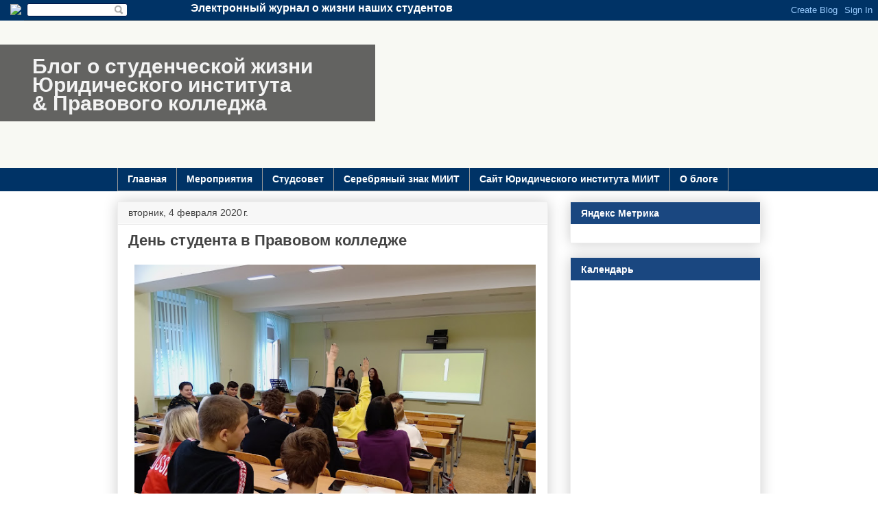

--- FILE ---
content_type: text/html; charset=UTF-8
request_url: http://blog.ui-miit.ru/2020/02/blog-post.html
body_size: 19592
content:
<!DOCTYPE html>
<html class='v2' dir='ltr' xmlns='http://www.w3.org/1999/xhtml' xmlns:b='http://www.google.com/2005/gml/b' xmlns:data='http://www.google.com/2005/gml/data' xmlns:expr='http://www.google.com/2005/gml/expr'>
<head>
<link href='https://www.blogger.com/static/v1/widgets/335934321-css_bundle_v2.css' rel='stylesheet' type='text/css'/>
<meta content='width=1100' name='viewport'/>
<meta content='text/html; charset=UTF-8' http-equiv='Content-Type'/>
<script type='text/javascript'>(function() { var a=window;function c(b){this.t={};this.tick=function(b,i,d){d=d!=void 0?d:(new Date).getTime();this.t[b]=[d,i]};this.tick("start",null,b)}var e=new c;a.jstiming={Timer:c,load:e};try{var g=null;a.chrome&&a.chrome.csi&&(g=Math.floor(a.chrome.csi().pageT));g==null&&a.gtbExternal&&(g=a.gtbExternal.pageT());g==null&&a.external&&(g=a.external.pageT);g&&(a.jstiming.pt=g)}catch(h){};a.tickAboveFold=function(b){var f=0;if(b.offsetParent){do f+=b.offsetTop;while(b=b.offsetParent)}b=f;b<=750&&a.jstiming.load.tick("aft")};var j=!1;function k(){j||(j=!0,a.jstiming.load.tick("firstScrollTime"))}a.addEventListener?a.addEventListener("scroll",k,!1):a.attachEvent("onscroll",k);
 })();</script>
<meta content='true' name='MSSmartTagsPreventParsing'/>
<meta content='blogger' name='generator'/>
<meta content='IE=edge' http-equiv='X-UA-Compatible'/>
<link href='http://blog.ui-miit.ru/favicon.ico' rel='icon' type='image/x-icon'/>
<link href='http://blog.ui-miit.ru/2020/02/blog-post.html' rel='canonical'/>
<!-- <data:blog.feedLinks/> -->
<link href='http://feeds.feedburner.com/uimiit_blog' rel='alternate' title='Новости студенческой жизни ЮИ' type='application/rss+xml'/>
<!--[if lt IE 9]><script type="text/javascript" src="//www.blogger.com/static/v1/jsbin/4163410827-ieretrofit.js"></script> <![endif]-->
<!--[if lt IE 9]> <script> (function() { var html5 = ("abbr,article,aside,audio,canvas,datalist,details," + "figure,footer,header,hgroup,mark,menu,meter,nav,output," + "progress,section,time,video").split(','); for (var i = 0; i < html5.length; i++) { document.createElement(html5[i]); } try { document.execCommand('BackgroundImageCache', false, true); } catch(e) {} })(); </script> <![endif]-->
<title> Блог о студенческой жизниЮридического института&amp; Правового колледжа: День студента в Правовом колледже</title>
<style id='page-skin-1' type='text/css'><!--
/*
-----------------------------------------------
Blogger Template Style
Name:     Awesome Inc.
Designer: Tina Chen
URL:      tinachen.org
----------------------------------------------- */
/* Variable definitions
====================
<Variable name="keycolor" description="Main Color" type="color" default="#ffffff"/>
<Group description="Page" selector="body">
<Variable name="body.font" description="Font" type="font"
default="normal normal 13px Arial, Tahoma, Helvetica, FreeSans, sans-serif"/>
<Variable name="body.background.color" description="Background Color" type="color" default="#000000"/>
<Variable name="body.text.color" description="Text Color" type="color" default="#ffffff"/>
</Group>
<Group description="Links" selector=".main-inner">
<Variable name="link.color" description="Link Color" type="color" default="#888888"/>
<Variable name="link.visited.color" description="Visited Color" type="color" default="#444444"/>
<Variable name="link.hover.color" description="Hover Color" type="color" default="#cccccc"/>
</Group>
<Group description="Blog Title" selector=".header h1">
<Variable name="header.font" description="Title Font" type="font"
default="normal bold 40px Arial, Tahoma, Helvetica, FreeSans, sans-serif"/>
<Variable name="header.text.color" description="Title Color" type="color" default="#444444" />
<Variable name="header.background.color" description="Header Background" type="color" default="transparent" />
</Group>
<Group description="Blog Description" selector=".header .description">
<Variable name="description.font" description="Font" type="font"
default="normal normal 14px Arial, Tahoma, Helvetica, FreeSans, sans-serif"/>
<Variable name="description.text.color" description="Text Color" type="color"
default="#444444" />
</Group>
<Group description="Tabs Text" selector=".tabs-inner .widget li a">
<Variable name="tabs.font" description="Font" type="font"
default="normal bold 14px Arial, Tahoma, Helvetica, FreeSans, sans-serif"/>
<Variable name="tabs.text.color" description="Text Color" type="color" default="#444444"/>
<Variable name="tabs.selected.text.color" description="Selected Color" type="color" default="#444444"/>
</Group>
<Group description="Tabs Background" selector=".tabs-outer .PageList">
<Variable name="tabs.background.color" description="Background Color" type="color" default="#141414"/>
<Variable name="tabs.selected.background.color" description="Selected Color" type="color" default="#444444"/>
<Variable name="tabs.border.color" description="Border Color" type="color" default="#eeeeee"/>
</Group>
<Group description="Date Header" selector=".main-inner .widget h2.date-header, .main-inner .widget h2.date-header span">
<Variable name="date.font" description="Font" type="font"
default="normal normal 14px Arial, Tahoma, Helvetica, FreeSans, sans-serif"/>
<Variable name="date.text.color" description="Text Color" type="color" default="#666666"/>
<Variable name="date.border.color" description="Border Color" type="color" default="#eeeeee"/>
</Group>
<Group description="Post Title" selector="h3.post-title, h4, h3.post-title a">
<Variable name="post.title.font" description="Font" type="font"
default="normal bold 22px Arial, Tahoma, Helvetica, FreeSans, sans-serif"/>
<Variable name="post.title.text.color" description="Text Color" type="color" default="#444444"/>
</Group>
<Group description="Post Background" selector=".post">
<Variable name="post.background.color" description="Background Color" type="color" default="#ffffff" />
<Variable name="post.border.color" description="Border Color" type="color" default="#eeeeee" />
<Variable name="post.border.bevel.color" description="Bevel Color" type="color" default="#eeeeee"/>
</Group>
<Group description="Gadget Title" selector="h2">
<Variable name="widget.title.font" description="Font" type="font"
default="normal bold 14px Arial, Tahoma, Helvetica, FreeSans, sans-serif"/>
<Variable name="widget.title.text.color" description="Text Color" type="color" default="#444444"/>
</Group>
<Group description="Gadget Text" selector=".sidebar .widget">
<Variable name="widget.font" description="Font" type="font"
default="normal normal 14px Arial, Tahoma, Helvetica, FreeSans, sans-serif"/>
<Variable name="widget.text.color" description="Text Color" type="color" default="#444444"/>
<Variable name="widget.alternate.text.color" description="Alternate Color" type="color" default="#666666"/>
</Group>
<Group description="Gadget Links" selector=".sidebar .widget">
<Variable name="widget.link.color" description="Link Color" type="color" default="#3778cd"/>
<Variable name="widget.link.visited.color" description="Visited Color" type="color" default="#4d469c"/>
<Variable name="widget.link.hover.color" description="Hover Color" type="color" default="#3778cd"/>
</Group>
<Group description="Gadget Background" selector=".sidebar .widget">
<Variable name="widget.background.color" description="Background Color" type="color" default="#141414"/>
<Variable name="widget.border.color" description="Border Color" type="color" default="#222222"/>
<Variable name="widget.border.bevel.color" description="Bevel Color" type="color" default="#000000"/>
</Group>
<Group description="Sidebar Background" selector=".column-left-inner .column-right-inner">
<Variable name="widget.outer.background.color" description="Background Color" type="color" default="transparent" />
</Group>
<Group description="Images" selector=".main-inner">
<Variable name="image.background.color" description="Background Color" type="color" default="transparent"/>
<Variable name="image.border.color" description="Border Color" type="color" default="transparent"/>
</Group>
<Group description="Feed" selector=".blog-feeds">
<Variable name="feed.text.color" description="Text Color" type="color" default="#444444"/>
</Group>
<Group description="Feed Links" selector=".blog-feeds">
<Variable name="feed.link.color" description="Link Color" type="color" default="#3778cd"/>
<Variable name="feed.link.visited.color" description="Visited Color" type="color" default="#4d469c"/>
<Variable name="feed.link.hover.color" description="Hover Color" type="color" default="#3778cd"/>
</Group>
<Group description="Pager" selector=".blog-pager">
<Variable name="pager.background.color" description="Background Color" type="color" default="#ffffff" />
</Group>
<Group description="Footer" selector=".footer-outer">
<Variable name="footer.background.color" description="Background Color" type="color" default="#ffffff" />
<Variable name="footer.text.color" description="Text Color" type="color" default="#444444" />
</Group>
<Variable name="title.shadow.spread" description="Title Shadow" type="length" default="-1px"/>
<Variable name="body.background" description="Body Background" type="background"
color="#eeeeee"
default="$(color) none repeat scroll top left"/>
<Variable name="body.background.gradient.cap" description="Body Gradient Cap" type="url"
default="none"/>
<Variable name="body.background.size" description="Body Background Size" type="string" default="auto"/>
<Variable name="tabs.background.gradient" description="Tabs Background Gradient" type="url"
default="none"/>
<Variable name="header.background.gradient" description="Header Background Gradient" type="url" default="none" />
<Variable name="header.padding.top" description="Header Top Padding" type="length" default="22px" />
<Variable name="header.margin.top" description="Header Top Margin" type="length" default="0" />
<Variable name="header.margin.bottom" description="Header Bottom Margin" type="length" default="0" />
<Variable name="widget.padding.top" description="Widget Padding Top" type="length" default="8px" />
<Variable name="widget.padding.side" description="Widget Padding Side" type="length" default="15px" />
<Variable name="widget.outer.margin.top" description="Widget Top Margin" type="length" default="0" />
<Variable name="widget.outer.background.gradient" description="Gradient" type="url" default="none" />
<Variable name="widget.border.radius" description="Gadget Border Radius" type="length" default="0" />
<Variable name="outer.shadow.spread" description="Outer Shadow Size" type="length" default="0" />
<Variable name="date.header.border.radius.top" description="Date Header Border Radius Top" type="length" default="0" />
<Variable name="date.header.position" description="Date Header Position" type="length" default="15px" />
<Variable name="date.space" description="Date Space" type="length" default="30px" />
<Variable name="date.position" description="Date Float" type="string" default="static" />
<Variable name="date.padding.bottom" description="Date Padding Bottom" type="length" default="0" />
<Variable name="date.border.size" description="Date Border Size" type="length" default="0" />
<Variable name="date.background" description="Date Background" type="background" color="transparent"
default="$(color) none no-repeat scroll top left" />
<Variable name="date.first.border.radius.top" description="Date First top radius" type="length" default="0" />
<Variable name="date.last.space.bottom" description="Date Last Space Bottom" type="length"
default="20px" />
<Variable name="date.last.border.radius.bottom" description="Date Last bottom radius" type="length" default="0" />
<Variable name="post.first.padding.top" description="First Post Padding Top" type="length" default="0" />
<Variable name="image.shadow.spread" description="Image Shadow Size" type="length" default="0"/>
<Variable name="image.border.radius" description="Image Border Radius" type="length" default="0"/>
<Variable name="separator.outdent" description="Separator Outdent" type="length" default="15px" />
<Variable name="title.separator.border.size" description="Widget Title Border Size" type="length" default="1px" />
<Variable name="list.separator.border.size" description="List Separator Border Size" type="length" default="1px" />
<Variable name="shadow.spread" description="Shadow Size" type="length" default="0"/>
<Variable name="startSide" description="Side where text starts in blog language" type="automatic" default="left"/>
<Variable name="endSide" description="Side where text ends in blog language" type="automatic" default="right"/>
<Variable name="date.side" description="Side where date header is placed" type="string" default="right"/>
<Variable name="pager.border.radius.top" description="Pager Border Top Radius" type="length" default="0" />
<Variable name="pager.space.top" description="Pager Top Space" type="length" default="1em" />
<Variable name="footer.background.gradient" description="Background Gradient" type="url" default="none" />
<Variable name="mobile.background.size" description="Mobile Background Size" type="string"
default="auto"/>
<Variable name="mobile.background.overlay" description="Mobile Background Overlay" type="string"
default="transparent none repeat scroll top left"/>
<Variable name="mobile.button.color" description="Mobile Button Color" type="color" default="#ffffff" />
*/
/* Content
----------------------------------------------- */
body {
font: normal normal 13px Arial, Tahoma, Helvetica, FreeSans, sans-serif;
color: #444444;
background: #eeeeee none repeat scroll top left;
}
html body .content-outer {
min-width: 0;
max-width: 100%;
width: 100%;
}
a:link {
text-decoration: none;
color: #3778cd;
}
a:visited {
text-decoration: none;
color: #4d469c;
}
a:hover {
text-decoration: underline;
color: #3778cd;
}
.body-fauxcolumn-outer .cap-top {
position: absolute;
z-index: 1;
height: 276px;
width: 100%;
background: transparent none repeat-x scroll top left;
_background-image: none;
}
/* Columns
----------------------------------------------- */
.content-inner {
padding: 0;
}
.header-inner .section {
margin: 0 16px;
}
.tabs-inner .section {
margin: 0 16px;
}
.main-inner {
padding-top: 30px;
}
.main-inner .column-center-inner,
.main-inner .column-left-inner,
.main-inner .column-right-inner {
padding: 0 5px;
}
*+html body .main-inner .column-center-inner {
margin-top: -30px;
}
#layout .main-inner .column-center-inner {
margin-top: 0;
}
/* Header
----------------------------------------------- */
.header-outer {
margin: 0 0 0 0;
background: transparent none repeat scroll 0 0;
}
.Header h1 {
font: normal bold 30px Arial, Tahoma, Helvetica, FreeSans, sans-serif;
color: #f3f3f3;
text-shadow: 0 0 -1px #000000;
}
.Header h1 a {
color: #f3f3f3;
}
.Header .description {
font: normal normal 14px Arial, Tahoma, Helvetica, FreeSans, sans-serif;
color: #444444;
}
.header-inner .Header .titlewrapper,
.header-inner .Header .descriptionwrapper {
padding-left: 0;
padding-right: 0;
margin-bottom: 0;
}
.header-inner .Header .titlewrapper {
padding-top: 22px;
}
/* Tabs
----------------------------------------------- */
.tabs-outer {
overflow: hidden;
position: relative;
background: #eeeeee url(//www.blogblog.com/1kt/awesomeinc/tabs_gradient_light.png) repeat scroll 0 0;
}
#layout .tabs-outer {
overflow: visible;
}
.tabs-cap-top, .tabs-cap-bottom {
position: absolute;
width: 100%;
border-top: 1px solid #999999;
}
.tabs-cap-bottom {
bottom: 0;
}
.tabs-inner .widget li a {
display: inline-block;
margin: 0;
padding: .6em 1.5em;
font: normal bold 14px Arial, Tahoma, Helvetica, FreeSans, sans-serif;
color: #444444;
border-top: 1px solid #999999;
border-bottom: 1px solid #999999;
border-left: 1px solid #999999;
height: 16px;
line-height: 16px;
}
.tabs-inner .widget li:last-child a {
border-right: 1px solid #999999;
}
.tabs-inner .widget li.selected a, .tabs-inner .widget li a:hover {
background: #666666 url(//www.blogblog.com/1kt/awesomeinc/tabs_gradient_light.png) repeat-x scroll 0 -100px;
color: #ffffff;
}
/* Headings
----------------------------------------------- */
h2 {
font: normal bold 14px Arial, Tahoma, Helvetica, FreeSans, sans-serif;
color: #444444;
}
/* Widgets
----------------------------------------------- */
.main-inner .section {
margin: 0 27px;
padding: 0;
}
.main-inner .column-left-outer,
.main-inner .column-right-outer {
margin-top: 0;
}
#layout .main-inner .column-left-outer,
#layout .main-inner .column-right-outer {
margin-top: 0;
}
.main-inner .column-left-inner,
.main-inner .column-right-inner {
background: transparent none repeat 0 0;
-moz-box-shadow: 0 0 0 rgba(0, 0, 0, .2);
-webkit-box-shadow: 0 0 0 rgba(0, 0, 0, .2);
-goog-ms-box-shadow: 0 0 0 rgba(0, 0, 0, .2);
box-shadow: 0 0 0 rgba(0, 0, 0, .2);
-moz-border-radius: 0;
-webkit-border-radius: 0;
-goog-ms-border-radius: 0;
border-radius: 0;
}
#layout .main-inner .column-left-inner,
#layout .main-inner .column-right-inner {
margin-top: 0;
}
.sidebar .widget {
font: normal normal 14px Arial, Tahoma, Helvetica, FreeSans, sans-serif;
color: #444444;
}
.sidebar .widget a:link {
color: #3778cd;
}
.sidebar .widget a:visited {
color: #4d469c;
}
.sidebar .widget a:hover {
color: #3778cd;
}
.sidebar .widget h2 {
text-shadow: 0 0 -1px #000000;
}
.main-inner .widget {
background-color: #ffffff;
border: 1px solid #eeeeee;
padding: 0 15px 15px;
margin: 20px -16px;
-moz-box-shadow: 0 0 20px rgba(0, 0, 0, .2);
-webkit-box-shadow: 0 0 20px rgba(0, 0, 0, .2);
-goog-ms-box-shadow: 0 0 20px rgba(0, 0, 0, .2);
box-shadow: 0 0 20px rgba(0, 0, 0, .2);
-moz-border-radius: 0;
-webkit-border-radius: 0;
-goog-ms-border-radius: 0;
border-radius: 0;
}
.main-inner .widget h2 {
margin: 0 -15px;
padding: .6em 15px .5em;
border-bottom: 1px solid transparent;
}
.footer-inner .widget h2 {
padding: 0 0 .4em;
border-bottom: 1px solid transparent;
}
.main-inner .widget h2 + div, .footer-inner .widget h2 + div {
border-top: 1px solid #eeeeee;
padding-top: 8px;
}
.main-inner .widget .widget-content {
margin: 0 -15px;
padding: 7px 15px 0;
}
.main-inner .widget ul, .main-inner .widget #ArchiveList ul.flat {
margin: -8px -15px 0;
padding: 0;
list-style: none;
}
.main-inner .widget #ArchiveList {
margin: -8px 0 0;
}
.main-inner .widget ul li, .main-inner .widget #ArchiveList ul.flat li {
padding: .5em 15px;
text-indent: 0;
color: #666666;
border-top: 1px solid #eeeeee;
border-bottom: 1px solid transparent;
}
.main-inner .widget #ArchiveList ul li {
padding-top: .25em;
padding-bottom: .25em;
}
.main-inner .widget ul li:first-child, .main-inner .widget #ArchiveList ul.flat li:first-child {
border-top: none;
}
.main-inner .widget ul li:last-child, .main-inner .widget #ArchiveList ul.flat li:last-child {
border-bottom: none;
}
.post-body {
position: relative;
}
.main-inner .widget .post-body ul {
padding: 0 2.5em;
margin: .5em 0;
list-style: disc;
}
.main-inner .widget .post-body ul li {
padding: 0.25em 0;
margin-bottom: .25em;
color: #444444;
border: none;
}
.footer-inner .widget ul {
padding: 0;
list-style: none;
}
.widget .zippy {
color: #666666;
}
/* Posts
----------------------------------------------- */
body .main-inner .Blog {
padding: 0;
margin-bottom: 1em;
background-color: transparent;
border: none;
-moz-box-shadow: 0 0 0 rgba(0, 0, 0, 0);
-webkit-box-shadow: 0 0 0 rgba(0, 0, 0, 0);
-goog-ms-box-shadow: 0 0 0 rgba(0, 0, 0, 0);
box-shadow: 0 0 0 rgba(0, 0, 0, 0);
}
.main-inner .section:last-child .Blog:last-child {
padding: 0;
margin-bottom: 1em;
}
.main-inner .widget h2.date-header {
margin: 0 -15px 1px;
padding: 0 0 0 0;
font: normal normal 14px Arial, Tahoma, Helvetica, FreeSans, sans-serif;
color: #444444;
background: transparent none no-repeat scroll top left;
border-top: 0 solid #eeeeee;
border-bottom: 1px solid transparent;
-moz-border-radius-topleft: 0;
-moz-border-radius-topright: 0;
-webkit-border-top-left-radius: 0;
-webkit-border-top-right-radius: 0;
border-top-left-radius: 0;
border-top-right-radius: 0;
position: static;
bottom: 100%;
right: 15px;
text-shadow: 0 0 -1px #000000;
}
.main-inner .widget h2.date-header span {
font: normal normal 14px Arial, Tahoma, Helvetica, FreeSans, sans-serif;
display: block;
padding: .5em 15px;
border-left: 0 solid #eeeeee;
border-right: 0 solid #eeeeee;
}
.date-outer {
position: relative;
margin: 30px 0 20px;
padding: 0 15px;
background-color: #ffffff;
border: 1px solid #eeeeee;
-moz-box-shadow: 0 0 20px rgba(0, 0, 0, .2);
-webkit-box-shadow: 0 0 20px rgba(0, 0, 0, .2);
-goog-ms-box-shadow: 0 0 20px rgba(0, 0, 0, .2);
box-shadow: 0 0 20px rgba(0, 0, 0, .2);
-moz-border-radius: 0;
-webkit-border-radius: 0;
-goog-ms-border-radius: 0;
border-radius: 0;
}
.date-outer:first-child {
margin-top: 0;
}
.date-outer:last-child {
margin-bottom: 20px;
-moz-border-radius-bottomleft: 0;
-moz-border-radius-bottomright: 0;
-webkit-border-bottom-left-radius: 0;
-webkit-border-bottom-right-radius: 0;
-goog-ms-border-bottom-left-radius: 0;
-goog-ms-border-bottom-right-radius: 0;
border-bottom-left-radius: 0;
border-bottom-right-radius: 0;
}
.date-posts {
margin: 0 -15px;
padding: 0 15px;
clear: both;
}
.post-outer, .inline-ad {
border-top: 1px solid #eeeeee;
margin: 0 -15px;
padding: 15px 15px;
}
.post-outer {
padding-bottom: 10px;
}
.post-outer:first-child {
padding-top: 0;
border-top: none;
}
.post-outer:last-child, .inline-ad:last-child {
border-bottom: none;
}
.post-body {
position: relative;
}
.post-body img {
padding: 8px;
background: transparent;
border: 1px solid transparent;
-moz-box-shadow: 0 0 0 rgba(0, 0, 0, .2);
-webkit-box-shadow: 0 0 0 rgba(0, 0, 0, .2);
box-shadow: 0 0 0 rgba(0, 0, 0, .2);
-moz-border-radius: 0;
-webkit-border-radius: 0;
border-radius: 0;
}
h3.post-title, h4 {
font: normal bold 22px Arial, Tahoma, Helvetica, FreeSans, sans-serif;
color: #444444;
}
h3.post-title a {
font: normal bold 22px Arial, Tahoma, Helvetica, FreeSans, sans-serif;
color: #444444;
}
h3.post-title a:hover {
color: #3778cd;
text-decoration: underline;
}
.post-header {
margin: 0 0 1em;
}
.post-body {
line-height: 1.4;
}
.post-outer h2 {
color: #444444;
}
.post-footer {
margin: 1.5em 0 0;
}
#blog-pager {
padding: 15px;
font-size: 120%;
background-color: #ffffff;
border: 1px solid #eeeeee;
-moz-box-shadow: 0 0 20px rgba(0, 0, 0, .2);
-webkit-box-shadow: 0 0 20px rgba(0, 0, 0, .2);
-goog-ms-box-shadow: 0 0 20px rgba(0, 0, 0, .2);
box-shadow: 0 0 20px rgba(0, 0, 0, .2);
-moz-border-radius: 0;
-webkit-border-radius: 0;
-goog-ms-border-radius: 0;
border-radius: 0;
-moz-border-radius-topleft: 0;
-moz-border-radius-topright: 0;
-webkit-border-top-left-radius: 0;
-webkit-border-top-right-radius: 0;
-goog-ms-border-top-left-radius: 0;
-goog-ms-border-top-right-radius: 0;
border-top-left-radius: 0;
border-top-right-radius-topright: 0;
margin-top: 1em;
}
.blog-feeds, .post-feeds {
margin: 1em 0;
text-align: center;
color: #444444;
}
.blog-feeds a, .post-feeds a {
color: #3778cd;
}
.blog-feeds a:visited, .post-feeds a:visited {
color: #4d469c;
}
.blog-feeds a:hover, .post-feeds a:hover {
color: #3778cd;
}
.post-outer .comments {
margin-top: 2em;
}
/* Comments
----------------------------------------------- */
.comments .comments-content .icon.blog-author {
background-repeat: no-repeat;
background-image: url([data-uri]);
}
.comments .comments-content .loadmore a {
border-top: 1px solid #999999;
border-bottom: 1px solid #999999;
}
.comments .continue {
border-top: 2px solid #999999;
}
/* Footer
----------------------------------------------- */
.footer-outer {
margin: -20px 0 -1px;
padding: 20px 0 0;
color: #444444;
overflow: hidden;
}
.footer-fauxborder-left {
border-top: 1px solid #eeeeee;
background: #ffffff none repeat scroll 0 0;
-moz-box-shadow: 0 0 20px rgba(0, 0, 0, .2);
-webkit-box-shadow: 0 0 20px rgba(0, 0, 0, .2);
-goog-ms-box-shadow: 0 0 20px rgba(0, 0, 0, .2);
box-shadow: 0 0 20px rgba(0, 0, 0, .2);
margin: 0 -20px;
}
/* Mobile
----------------------------------------------- */
body.mobile {
background-size: auto;
}
.mobile .body-fauxcolumn-outer {
background: transparent none repeat scroll top left;
}
*+html body.mobile .main-inner .column-center-inner {
margin-top: 0;
}
.mobile .main-inner .widget {
padding: 0 0 15px;
}
.mobile .main-inner .widget h2 + div,
.mobile .footer-inner .widget h2 + div {
border-top: none;
padding-top: 0;
}
.mobile .footer-inner .widget h2 {
padding: 0.5em 0;
border-bottom: none;
}
.mobile .main-inner .widget .widget-content {
margin: 0;
padding: 7px 0 0;
}
.mobile .main-inner .widget ul,
.mobile .main-inner .widget #ArchiveList ul.flat {
margin: 0 -15px 0;
}
.mobile .main-inner .widget h2.date-header {
right: 0;
}
.mobile .date-header span {
padding: 0.4em 0;
}
.mobile .date-outer:first-child {
margin-bottom: 0;
border: 1px solid #eeeeee;
-moz-border-radius-topleft: 0;
-moz-border-radius-topright: 0;
-webkit-border-top-left-radius: 0;
-webkit-border-top-right-radius: 0;
-goog-ms-border-top-left-radius: 0;
-goog-ms-border-top-right-radius: 0;
border-top-left-radius: 0;
border-top-right-radius: 0;
}
.mobile .date-outer {
border-color: #eeeeee;
border-width: 0 1px 1px;
}
.mobile .date-outer:last-child {
margin-bottom: 0;
}
.mobile .main-inner {
padding: 0;
}
.mobile .header-inner .section {
margin: 0;
}
.mobile .post-outer, .mobile .inline-ad {
padding: 5px 0;
}
.mobile .tabs-inner .section {
margin: 0 10px;
}
.mobile .main-inner .widget h2 {
margin: 0;
padding: 0;
}
.mobile .main-inner .widget h2.date-header span {
padding: 0;
}
.mobile .main-inner .widget .widget-content {
margin: 0;
padding: 7px 0 0;
}
.mobile #blog-pager {
border: 1px solid transparent;
background: #ffffff none repeat scroll 0 0;
}
.mobile .main-inner .column-left-inner,
.mobile .main-inner .column-right-inner {
background: transparent none repeat 0 0;
-moz-box-shadow: none;
-webkit-box-shadow: none;
-goog-ms-box-shadow: none;
box-shadow: none;
}
.mobile .date-posts {
margin: 0;
padding: 0;
}
.mobile .footer-fauxborder-left {
margin: 0;
border-top: inherit;
}
.mobile .main-inner .section:last-child .Blog:last-child {
margin-bottom: 0;
}
.mobile-index-contents {
color: #444444;
}
.mobile .mobile-link-button {
background: #3778cd url(//www.blogblog.com/1kt/awesomeinc/tabs_gradient_light.png) repeat scroll 0 0;
}
.mobile-link-button a:link, .mobile-link-button a:visited {
color: #ffffff;
}
.mobile .tabs-inner .PageList .widget-content {
background: transparent;
border-top: 1px solid;
border-color: #999999;
color: #444444;
}
.mobile .tabs-inner .PageList .widget-content .pagelist-arrow {
border-left: 1px solid #999999;}body {background: url("http://ui-miit.ru/templates/ui-miit-new/images/pf.png") repeat scroll 0 0 !important;}
.header-outer {
/* background: #072C53;
background: #003366; */
background: url("http://uioz.narod.ru/studblog_data/featured_slide_bg.gif") repeat scroll left top #F8F9F3 !important;
color: #777777;
/* height: 38vh; */
height: 30vh;
margin-left: -70px;
}
/* .header-outer iframe {position: absolute; box-shadow: 0 0 10px rgba(f,f,f,0.5);} */
.tabs-outer {
background: #003366;
overflow: hidden;
position: relative;
}
.navbar-hidden {
background-color: #003366;
height: 30px;
left: 0;
position: relative;
top: 0;
width: 35px;
z-index: 10;
margin-top: -30px;
}
.navbar-hidden img {margin: 6px 0 0 15px;}
.navbar-hidden2 {
background-color: #003366;
height: 26px;
left: 185px;
position: relative;
top: 0;
width: 400px;
margin-top: -30px;
z-index: 10;
font-size: 16px;
color: #fff;
text-align: right;
font-weight: bold;
padding: 3px 0 0 75px;
}
.footer-outer {display: none;}
.main-inner {
padding-top: 15px !important;
}
.Header h1 {
margin-bottom: 0;
}
/* banner */
.banner {
background: url("https://ui-miit.ru/images/featured/blog/bg.jpg") repeat;
border: none;
overflow: hidden;
width: 99vw;
height: 30vh;
margin: 0 auto;
text-align: center;
position: absolute;
z-index: 8;
display: block;
top: 31px;
position: absolute;
}
/*
/ iframe /
.snapwidget-widget {
border: none;
overflow: hidden;
width: 99vw;
height: 38vh;
margin: 0 auto;
text-align: center;
position: absolute;
z-index: 8;
display: block;
top: 31px;
position: absolute;
}
*/
/* .titlewrapper {width: 650px; background: rgba(0,0,0,0.6); height: 110px; overflow: hidden; position: relative; margin-top: 130px;}
.titlewrapper {width: 530px; height: 110px; overflow: hidden; position: relative; margin-top: 70px;}*/
.titlewrapper {
width: 750px;
background: rgba(0,0,0,0.6);
/* height: 110px; */
height: 90px;
overflow: hidden;
position: absolute;
/* margin: 12vh 0 0 -26.5vw; */
margin: 5vh 0 0 -26.5vw;
margin-bottom: 0px;
z-index: 9;
}
.logo {
float: left;
margin: 7px 20px 0 40px;
scale: 1.1;
}
h1.title {
padding: 0.5vmax 0 0 250px;
font-weight: normal;
font-style: normal;
display: block;
font: bold 30px Arial,Tahoma,Helvetica,FreeSans,sans-serif;
line-height: normal;
line-height: normal;
line-height: 0.9;
margin-top: -10px;
word-wrap: break-word;
-webkit-hyphens: auto;
-moz-hyphens: auto;
-ms-hyphens: auto;
}
h1:first-word{
color: red !important;}
.sidebar .widget h2 {
background: url("http://f1comp.ru/wp-content/themes/Resizable/images/arrow-up.png") no-repeat scroll 5px 28px transparent;
background-color: #1a4780;
/* background-color: #1560bd #0047ab; */
color: #ffffff;
}
.sidebar .widget h2 + div {border-top: 0px !important; margin-top: 5px !important;}
/*
h1.title {
background: url("http://uioz.narod.ru/studblog_data/logo_ui_miit.png") no-repeat 0 0; padding: 10px 0 0 120px; font-weight: normal; font-style: normal; display: block; font: bold 30px Arial,Tahoma,Helvetica,FreeSans,sans-serif; line-height: 0.9; margin-top: 0 !important;}
h1.title i,  h1.title b, h1.title em {font-weight: normal; font-style: normal; display: block; font: bold 30px Arial,Tahoma,Helvetica,FreeSans,sans-serif; line-height: 0.9;}
h1.title b {text-indent: 60px;}
h1.title em {text-indent: 200px;}
h1.title code {text-indent: 270px; line-height: 1.2;}
.tabs-cap-top, .tabs-cap-bottom, .tabs-inner .widget li a {
border-top: 0px solid #003366 !important;
}
.tabs-inner .widget li a {
color: #FFFFFF;
}
.tabs-inner .widget li a:hover {
background-color: #003366;
color: #99CCFF;
}
.tabs-inner .widget li.selected a {
color: #003366 !important;
background-color: #cfcfcf;
}
*/
h2.post-title, h4 {
color: #444444;
font: bold 22px Arial,Tahoma,Helvetica,FreeSans,sans-serif;
margin: 0px !important;
}
h2.post-title a {
color: #444444;
font: bold 22px Arial,Tahoma,Helvetica,FreeSans,sans-serif;
}
.main-inner  h2.post-title {
border-bottom: 0px;
margin: 0;
padding: 10px 0 0 0;
}
.main-inner .widget div.date-header {
//background: none no-repeat scroll left top rgba(55, 120, 205, 0.1);
background: none repeat scroll 0 0 #F7F7F7;
border-bottom: 1px solid transparent;
border-top: 0 solid #EEEEEE;
border-top-left-radius: 0;
border-top-right-radius: 0;
bottom: 100%;
color: #444444;
font: 14px Arial,Tahoma,Helvetica,FreeSans,sans-serif;
margin: 0 -15px 1px;
padding: 0;
position: static;
right: 15px;
}
.main-inner .widget div.date-header span {
border-left: 0 solid #EEEEEE;
border-right: 0 solid #EEEEEE;
display: block;
font: 14px Arial,Tahoma,Helvetica,FreeSans,sans-serif;
padding: 0.5em 15px;
}
.main-inner .widget div.date-header + div, .footer-inner .widget div.date-header + div {
border-top: 1px solid #EEEEEE;
}
.main-inner .widget h2.post-title + div, .footer-inner .widget h2.post-title + div {
border-top: 0;
padding-top: 0;
}
h2.post-title a:hover {
color: #3778CD;
text-decoration: underline;
}
/*
.description {
margin: -90px 0 15px 0 !important;
pading: 0;
position: relative;
}
.navbar-hidden {
padding-top: 30px;
top: 0px;
position: relative;
z-index: 3;
background: url("http://www.dpo.ui-miit.ru/templates/images/featured_slide_bg.gif") repeat scroll 0 0 #F8F9F3;
}
.navbar-hidden:hover {opacity: 0.0; z-index: -10;}
body .navbar, .navbar {
height: 0px !important;
top: 0px;
opacity: 0.0;
position: relative;
z-index: 2;
}
body .navbar:hover, .navbar:hover {
opacity: 1.0;
}
.navbar {
height: 0px !important;
top: 0px;
position: relative;
z-index: -2;
}
.header-outer:hover + .navbar {
position: static;
}
.navbar {
height: 0px !important;
top: 0px;
position: relative;
z-index: 2;
}
.navbar:hover {z-index: 3;}
body .navbar, div.navbar {filter:progid:DXImageTransform.Microsoft.Alpha(opacity=100);}
body .navbar:hover, div.navbar:hover {filter:progid:DXImageTransform.Microsoft.Alpha(opacity=50);}
#navbar-iframe {opacity:0.0;height: 10px;filter:alpha(Opacity=0)}
#navbar-iframe:hover {opacity:1.0;height: 30px;filter:alpha(Opacity=100, FinishedOpacity=100);border: 2px;}
.navbar-hidden2 {
padding-top: 30px;
width: 100px;
margin: -30px 0 0 300px;
position: relative;
z-index: 4;
background: url("http://www.dpo.ui-miit.ru/templates/images/featured_slide_bg.gif") repeat scroll 0 0 #F8F9F3;
}
#navbar-iframe {
opacity: 0.0;
filter: alpha(opacity=0);
display: block;
font-size: 16px;
text-decoration: none;
padding: 3px;
margin: 2px;
color: #fff;
}
.tabs-outer {background: url("//www.blogblog.com/1kt/awesomeinc/tabs_gradient_light.png") repeat scroll 0 0 #EEEEEE;overflow: hidden;position: relative;}
#navbar {display: none !important;}
.navbar:hover, #navbar-iframe:hover {opacity: 1.0; filter: alpha(opacity=100);position: fixed;}
*/
.tabs .widget ul li a:first-child + * {position: absolute; bottom: -100%; left: 0; z-index: 2000; width: 20em; border-radius: 0; display:none; background-color: #003366 !important;}
.tabs .widget ul li:hover a * {display: inline-block; box-shadow: none;}
.tabs-outer, .tabs .widget ul {overflow: visible;}
.tabs .widget ul li {position: relative; z-index: 10;}
.tabs .widget ul li a:nth-child(n+2) {position: absolute; bottom: -100%; left: 0; z-index: 2000; width: 20em; border-radius: 0; display:none; background-color: #003366 !important;}
.tabs .widget ul li a:nth-child(3) {bottom: -200%;}
.tabs .widget ul li a:nth-child(4) {bottom: -300%;}
.tabs .widget ul li a:nth-child(5) {bottom: -400%;}
.tabs .widget ul li:hover a {display: inline-block; box-shadow: none;}
.tabs .widget ul li:hover a:hover {}
/*
.tabs-outer, .tabs .widget ul {overflow: visible;}
.tabs .widget ul li {position: relative; z-index: 1000;}
.tabs .widget ul li .submenuo {position: absolute; bottom: -100%; left: 0; z-index: 2000; width: 20em; border-radius: 0; display:none; background-color: #003366 !important;}
.tabs .widget ul li:hover * {display: inline-block; box-shadow: none;}
*/
.tabs-cap-top, .tabs-cap-bottom, .tabs-inner .widget li a {
border-top: 0px solid #003366 !important;
}
.tabs-inner .widget li a {
color: #FFFFFF;
}
.tabs-inner .widget li a:hover {
background-color: #003366 !important;
color: #99CCFF;
}
.blogmenu li a {
padding:0.6em 1em !important;
}
--></style>
<style id='template-skin-1' type='text/css'><!--
body {
min-width: 970px;
}
.content-outer, .content-fauxcolumn-outer, .region-inner {
min-width: 970px;
max-width: 970px;
_width: 970px;
}
.main-inner .columns {
padding-left: 0;
padding-right: 310px;
}
.main-inner .fauxcolumn-center-outer {
left: 0;
right: 310px;
/* IE6 does not respect left and right together */
_width: expression(this.parentNode.offsetWidth -
parseInt("0") -
parseInt("310px") + 'px');
}
.main-inner .fauxcolumn-left-outer {
width: 0;
}
.main-inner .fauxcolumn-right-outer {
width: 310px;
}
.main-inner .column-left-outer {
width: 0;
right: 100%;
margin-left: -0;
}
.main-inner .column-right-outer {
width: 310px;
margin-right: -310px;
}
#layout {
min-width: 0;
}
#layout .content-outer {
min-width: 0;
width: 800px;
}
#layout .region-inner {
min-width: 0;
width: auto;
}
--></style>
<style type='text/css'>
      .ssylka {
        float: right;
      }
      .ssylka textarea {
        width: 300px;
        height: 15px;
      }
   
    </style>
<link href='https://www.blogger.com/dyn-css/authorization.css?targetBlogID=1204655524908974189&amp;zx=33c3f7ed-75d8-40f9-af52-83d604e4e3c7' media='none' onload='if(media!=&#39;all&#39;)media=&#39;all&#39;' rel='stylesheet'/><noscript><link href='https://www.blogger.com/dyn-css/authorization.css?targetBlogID=1204655524908974189&amp;zx=33c3f7ed-75d8-40f9-af52-83d604e4e3c7' rel='stylesheet'/></noscript>
<meta name='google-adsense-platform-account' content='ca-host-pub-1556223355139109'/>
<meta name='google-adsense-platform-domain' content='blogspot.com'/>

</head>
<body class='loading'>
<!-- SnapWidget -->
<!-- <iframe allowtransparency='true' class='snapwidget-widget' frameborder='0' scrolling='no' src='https://snapwidget.com/embed/523159'/> <iframe allowTransparency='true' frameborder='0' scrolling='no' src='http://snapwidget.com/in/?u=dWltaWl0fGlufDE2OHw2fDJ8fG5vfDB8ZmFkZU91dA==' style='border:none; overflow:hidden; width:1008px; height: 336px'/> <iframe src="http://snapwidget.com/in/?u=dWltaWl0fGlufDE2OHw2fDJ8fG5vfDB8ZmFkZUlu" allowTransparency="true" frameborder="0" scrolling="no" style="border:none; overflow:hidden; width:1008px; height: 336px" ></iframe> -->
<!-- Баннер -->
<div class='banner'></div>
<!-- VK Widget -->
<!-- <script src='//vk.com/js/api/openapi.js?146' type='text/javascript'/> <div id='vk_community_messages'/> <script type='text/javascript'> VK.Widgets.CommunityMessages(&quot;vk_community_messages&quot;, 25101923, {tooltipButtonText: &quot;Есть вопрос о поступлении?&quot;}); </script> -->
<div class='navbar section' id='navbar'><div class='widget Navbar' data-version='1' id='Navbar1'><script type="text/javascript">
    function setAttributeOnload(object, attribute, val) {
      if(window.addEventListener) {
        window.addEventListener('load',
          function(){ object[attribute] = val; }, false);
      } else {
        window.attachEvent('onload', function(){ object[attribute] = val; });
      }
    }
  </script>
<div id="navbar-iframe-container"></div>
<script type="text/javascript" src="https://apis.google.com/js/platform.js"></script>
<script type="text/javascript">
      gapi.load("gapi.iframes:gapi.iframes.style.bubble", function() {
        if (gapi.iframes && gapi.iframes.getContext) {
          gapi.iframes.getContext().openChild({
              url: 'https://www.blogger.com/navbar/1204655524908974189?po\x3d3577572524168439888\x26origin\x3dhttp://blog.ui-miit.ru',
              where: document.getElementById("navbar-iframe-container"),
              id: "navbar-iframe"
          });
        }
      });
    </script><script type="text/javascript">
(function() {
var script = document.createElement('script');
script.type = 'text/javascript';
script.src = '//pagead2.googlesyndication.com/pagead/js/google_top_exp.js';
var head = document.getElementsByTagName('head')[0];
if (head) {
head.appendChild(script);
}})();
</script>
</div></div>
<div class='body-fauxcolumns'>
<div class='fauxcolumn-outer body-fauxcolumn-outer'>
<div class='cap-top'>
<div class='cap-left'></div>
<div class='cap-right'></div>
</div>
<div class='fauxborder-left'>
<div class='fauxborder-right'></div>
<div class='fauxcolumn-inner'>
</div>
</div>
<div class='cap-bottom'>
<div class='cap-left'></div>
<div class='cap-right'></div>
</div>
</div>
</div>
<div class='content'>
<div class='content-fauxcolumns'>
<div class='fauxcolumn-outer content-fauxcolumn-outer'>
<div class='cap-top'>
<div class='cap-left'></div>
<div class='cap-right'></div>
</div>
<div class='fauxborder-left'>
<div class='fauxborder-right'></div>
<div class='fauxcolumn-inner'>
</div>
</div>
<div class='cap-bottom'>
<div class='cap-left'></div>
<div class='cap-right'></div>
</div>
</div>
</div>
<div class='content-outer'>
<div class='content-cap-top cap-top'>
<div class='cap-left'></div>
<div class='cap-right'></div>
</div>
<div class='fauxborder-left content-fauxborder-left'>
<div class='fauxborder-right content-fauxborder-right'></div>
<div class='content-inner'>
<header>
<div class='navbar-hidden'><a href='http://ui-miit.ru/'><img src='http://ui-miit.ru/templates/ui-miit-new/favicon.gif'/></a></div>
<div class='navbar-hidden2'>Электронный журнал о жизни наших студентов</div>
<div class='header-outer'>
<div class='header-cap-top cap-top'>
<div class='cap-left'></div>
<div class='cap-right'></div>
</div>
<div class='fauxborder-left header-fauxborder-left'>
<div class='fauxborder-right header-fauxborder-right'></div>
<div class='region-inner header-inner'>
<div class='header section' id='header'><div class='widget Header' data-version='1' id='Header1'>
<div id='header-inner'>
<div class='titlewrapper'>
<h1 class='title'>
<a href='http://blog.ui-miit.ru/'> Блог о студенческой жизни<br>Юридического института<br>&amp; Правового колледжа</a>
</h1>
</div>
<div class='descriptionwrapper'>
<p class='description'><span>
</span></p>
</div>
</div>
</div></div>
</div>
</div>
<div class='header-cap-bottom cap-bottom'>
<div class='cap-left'></div>
<div class='cap-right'></div>
</div>
</div>
</header>
<div class='tabs-outer'>
<div class='tabs-cap-top cap-top'>
<div class='cap-left'></div>
<div class='cap-right'></div>
</div>
<div class='fauxborder-left tabs-fauxborder-left'>
<div class='fauxborder-right tabs-fauxborder-right'></div>
<div class='region-inner tabs-inner'>
<div class='tabs section' id='crosscol'><div class='widget HTML' data-version='1' id='HTML2'>
<h2 class='title'>Меню</h2>
<div class='widget-content'>
<div class="widget-content">
<ul class="blogmenu">
<li><a href="http://blog.ui-miit.ru/">Главная</a></li>
<li><a href="http://blog.ui-miit.ru/p/blog-page.html">Мероприятия</a>
<a class="submenuo" href="http://blog.ui-miit.ru/p/blog-page_3156.html">Юридическая осень</a>
<a class="submenuo" href="http://blog.ui-miit.ru/p/blog-page_3.html">Дебют (ex &#171;Виват, Первокурсник!&#187;)</a>
<a class="submenuo" href="http://blog.ui-miit.ru/p/blog-page_5376.html">МИИТовская весна</a>
</li>
<li><a href="http://ui-miit.ru/studsovet">Студсовет</a>
</li>
<li><a href="http://blog.ui-miit.ru/p/blog-page_6287.html">Серебряный знак МИИТ</a></li>
<li><a target="_blank" href="http://ui-miit.ru/">Сайт Юридического института МИИТ</a></li>
<li><a href="http://blog.ui-miit.ru/p/blog-page_13.html">О блоге</a></li>
</ul>
<div class="clear"></div>
</div>
</div>
<div class='clear'></div>
</div></div>
<div class='tabs no-items section' id='crosscol-overflow'></div>
</div>
</div>
<div class='tabs-cap-bottom cap-bottom'>
<div class='cap-left'></div>
<div class='cap-right'></div>
</div>
</div>
<div class='main-outer'>
<div class='main-cap-top cap-top'>
<div class='cap-left'></div>
<div class='cap-right'></div>
</div>
<div class='fauxborder-left main-fauxborder-left'>
<div class='fauxborder-right main-fauxborder-right'></div>
<div class='region-inner main-inner'>
<div class='columns fauxcolumns'>
<div class='fauxcolumn-outer fauxcolumn-center-outer'>
<div class='cap-top'>
<div class='cap-left'></div>
<div class='cap-right'></div>
</div>
<div class='fauxborder-left'>
<div class='fauxborder-right'></div>
<div class='fauxcolumn-inner'>
</div>
</div>
<div class='cap-bottom'>
<div class='cap-left'></div>
<div class='cap-right'></div>
</div>
</div>
<div class='fauxcolumn-outer fauxcolumn-left-outer'>
<div class='cap-top'>
<div class='cap-left'></div>
<div class='cap-right'></div>
</div>
<div class='fauxborder-left'>
<div class='fauxborder-right'></div>
<div class='fauxcolumn-inner'>
</div>
</div>
<div class='cap-bottom'>
<div class='cap-left'></div>
<div class='cap-right'></div>
</div>
</div>
<div class='fauxcolumn-outer fauxcolumn-right-outer'>
<div class='cap-top'>
<div class='cap-left'></div>
<div class='cap-right'></div>
</div>
<div class='fauxborder-left'>
<div class='fauxborder-right'></div>
<div class='fauxcolumn-inner'>
</div>
</div>
<div class='cap-bottom'>
<div class='cap-left'></div>
<div class='cap-right'></div>
</div>
</div>
<!-- corrects IE6 width calculation -->
<div class='columns-inner'>
<div class='column-center-outer'>
<div class='column-center-inner'>
<div class='main section' id='main'><div class='widget Blog' data-version='1' id='Blog1'>
<div class='blog-posts hfeed'>
<!--Can't find substitution for tag [defaultAdStart]-->

          <div class="date-outer">
        
<div class='date-header'><span>вторник, 4 февраля 2020&#8239;г.</span></div>

          <div class="date-posts">
        
<div class='post-outer'>
<div class='post hentry' itemprop='blogPost' itemscope='itemscope' itemtype='http://schema.org/BlogPosting'>
<meta content='https://blogger.googleusercontent.com/img/b/R29vZ2xl/AVvXsEh7uPVQsEgz8J_KhGqjLUVCSzw4M9qmethJqdCqNoEEDubxouqjxHvIz85hNPUo6iPsObrO4ZvMf5o5Ys6bGGD83-cppnl9d6SqJ4u77rZMcpGNr8cZr7G0YB74caLxM91HnjGPoFSiVsLa/s640/IMG_20200130_123313.jpg' itemprop='image_url'/>
<meta content='1204655524908974189' itemprop='blogId'/>
<meta content='3577572524168439888' itemprop='postId'/>
<a name='3577572524168439888'></a>
<h2 class='post-title entry-title' itemprop='name'>
День студента в Правовом колледже
</h2>
<div class='post-header'>
<div class='post-header-line-1'></div>
</div>
<div class='post-body entry-content' id='post-body-3577572524168439888' itemprop='description articleBody'>
<img border="0" src="https://blogger.googleusercontent.com/img/b/R29vZ2xl/AVvXsEh7uPVQsEgz8J_KhGqjLUVCSzw4M9qmethJqdCqNoEEDubxouqjxHvIz85hNPUo6iPsObrO4ZvMf5o5Ys6bGGD83-cppnl9d6SqJ4u77rZMcpGNr8cZr7G0YB74caLxM91HnjGPoFSiVsLa/s640/IMG_20200130_123313.jpg" width="585" />
<p>Совет обучающихся Правового колледжа решил поздравить студентов первого курса с &#171;Днём студента&#187;. Мы решили преподнести ребятам подарок и &#171;забрать&#187; немного времени от занятия, поиграть в шумные и весёлые игры.</p>
<p>Очень радостно было наблюдать за тем, как ребята отгадывали название песен, вычисляли их по кодам и ребусам, соревновались в знаниях о современном кино.</p>
<a name="more"></a>
<p>В жизни каждого человека студенческие годы занимают особое место. В нашем колледже мы учимся и веселимся так, чтобы никто не скучал - яркие события и новые впечатления идут чередой, в режиме нон-стоп. Даже атмосфера сессии и та потом будет вспоминаться с ностальгией. Поэтому цените каждый миг &#8211; другого такого не будет!</p>
<p>Поздравляем с Днем студента!</p>
<p style="text-align:right; font-style:italic;">Совет обучающихся<br>Правового колледжа</p>
<div class="separator" style="clear: both; text-align: center;">
<a href="https://blogger.googleusercontent.com/img/b/R29vZ2xl/AVvXsEh7uPVQsEgz8J_KhGqjLUVCSzw4M9qmethJqdCqNoEEDubxouqjxHvIz85hNPUo6iPsObrO4ZvMf5o5Ys6bGGD83-cppnl9d6SqJ4u77rZMcpGNr8cZr7G0YB74caLxM91HnjGPoFSiVsLa/s1600/IMG_20200130_123313.jpg" imageanchor="1" style="margin-left: 1em; margin-right: 1em;"><img border="0" data-original-height="1200" data-original-width="1600" src="https://blogger.googleusercontent.com/img/b/R29vZ2xl/AVvXsEh7uPVQsEgz8J_KhGqjLUVCSzw4M9qmethJqdCqNoEEDubxouqjxHvIz85hNPUo6iPsObrO4ZvMf5o5Ys6bGGD83-cppnl9d6SqJ4u77rZMcpGNr8cZr7G0YB74caLxM91HnjGPoFSiVsLa/s640/IMG_20200130_123313.jpg" width="255" /></a>
<a href="https://blogger.googleusercontent.com/img/b/R29vZ2xl/AVvXsEhV1V9C8jmywWtMiELZ0X_pT1uNRJl5gYcyLzYPTf0MPjzVu0HIB2yosYym5oTxNhOawIJy-vXz_MaZTxd-HiCDPImXJFXUC-hVS9hRB5gPdEz6RSzEuH6xcZznfx9SE5raM1in0bnTF-bZ/s1600/IMG_20200130_124220.jpg" imageanchor="1" style="margin-left: 1em; margin-right: 1em;"><img border="0" data-original-height="1200" data-original-width="1600" src="https://blogger.googleusercontent.com/img/b/R29vZ2xl/AVvXsEhV1V9C8jmywWtMiELZ0X_pT1uNRJl5gYcyLzYPTf0MPjzVu0HIB2yosYym5oTxNhOawIJy-vXz_MaZTxd-HiCDPImXJFXUC-hVS9hRB5gPdEz6RSzEuH6xcZznfx9SE5raM1in0bnTF-bZ/s640/IMG_20200130_124220.jpg" width="255" /></a>
</div>
<div style='clear: both;'></div>
</div>
<div class='post-footer'>
<div class='post-footer-line post-footer-line-1'><span class='post-author vcard'>
Разместил:
<span class='fn' itemprop='author' itemscope='itemscope' itemtype='http://schema.org/Person'>
<meta content='https://www.blogger.com/profile/00946862648456851042' itemprop='url'/>
<a class='g-profile' href='https://www.blogger.com/profile/00946862648456851042' rel='author' title='author profile'>
<span itemprop='name'>Дмитрий Филиппов</span>
</a>
</span>
</span>
<span class='post-timestamp'>
</span>
<span class='post-icons'>
<span class='item-control blog-admin pid-384157270'>
<a href='https://www.blogger.com/post-edit.g?blogID=1204655524908974189&postID=3577572524168439888&from=pencil' title='Изменить сообщение'>
<img alt='' class='icon-action' height='18' src='https://resources.blogblog.com/img/icon18_edit_allbkg.gif' width='18'/>
</a>
</span>
</span>
<div class='post-share-buttons goog-inline-block'>
</div>
</div>
<div class='post-footer-line post-footer-line-2'><span class='post-labels'>
Ярлыки:
<a href='http://blog.ui-miit.ru/search/label/%D0%92%20%D1%81%D1%82%D1%83%D0%B4%D1%81%D0%BE%D0%B2%D0%B5%D1%82%D0%B5' rel='tag'>В студсовете</a>,
<a href='http://blog.ui-miit.ru/search/label/%D0%9A%D0%BE%D0%BD%D0%BA%D1%83%D1%80%D1%81%D1%8B' rel='tag'>Конкурсы</a>,
<a href='http://blog.ui-miit.ru/search/label/%D0%9C%D0%B5%D1%80%D0%BE%D0%BF%D1%80%D0%B8%D1%8F%D1%82%D0%B8%D1%8F' rel='tag'>Мероприятия</a>,
<a href='http://blog.ui-miit.ru/search/label/%D0%9F%D1%80%D0%B0%D0%B2%D0%BE%D0%B2%D0%BE%D0%B9%20%D0%BA%D0%BE%D0%BB%D0%BB%D0%B5%D0%B4%D0%B6' rel='tag'>Правовой колледж</a>,
<a href='http://blog.ui-miit.ru/search/label/%D0%A0%D0%B0%D0%B7%D0%BD%D0%BE%D0%B5' rel='tag'>Разное</a>
</span>
</div>
<div class='post-footer-line post-footer-line-3'><span class='post-location'>
</span>
</div>
</div>
</div>
<div class='ssylka'><span>Ссылка на статью:</span>
<script type='text/javascript'>{document.write("<textarea onclick='this.select()'>"+location.href.replace(/#more/g,"")+"</textarea>")}</script>
</div>
<script charset='utf-8' src='//yandex.st/share/share.js' type='text/javascript'></script>
<div class='yashare-auto-init' data-yashareL10n='ru' data-yashareQuickServices='none' data-yashareType='button'></div>
<script src='//vk.com/js/api/openapi.js?95' type='text/javascript'></script>
<script type='text/javascript'>
 			 VK.init({apiId: 3665265, onlyWidgets: true});
		</script>
<div id='vk_comments'></div>
<script type='text/javascript'>
			VK.Widgets.Comments("vk_comments", {limit: 5, width: "600", attach: "*"});
		</script>
<div class='comments' id='comments'>
<a name='comments'></a>
<div id='backlinks-container'>
<div id='Blog1_backlinks-container'>
</div>
</div>
</div>
</div>

        </div></div>
      
<!--Can't find substitution for tag [adEnd]-->
</div>
<div class='blog-pager' id='blog-pager'>
<span id='blog-pager-newer-link'>
<a class='blog-pager-newer-link' href='http://blog.ui-miit.ru/2020/02/blog-post_7.html' id='Blog1_blog-pager-newer-link' title='Следующее'>Следующее</a>
</span>
<span id='blog-pager-older-link'>
<a class='blog-pager-older-link' href='http://blog.ui-miit.ru/2020/01/2019.html' id='Blog1_blog-pager-older-link' title='Предыдущее'>Предыдущее</a>
</span>
<a class='home-link' href='http://blog.ui-miit.ru/'>Главная страница</a>
</div>
<div class='clear'></div>
<div class='post-feeds'>
</div>
</div></div>
</div>
</div>
<div class='column-left-outer'>
<div class='column-left-inner'>
<aside>
</aside>
</div>
</div>
<div class='column-right-outer'>
<div class='column-right-inner'>
<aside>
<div class='sidebar section' id='sidebar-right-1'><div class='widget HTML' data-version='1' id='HTML6'>
<h2 class='title'>Яндекс Метрика</h2>
<div class='widget-content'>
<!-- Yandex.Metrika counter -->
<script type="text/javascript" >
   (function(m,e,t,r,i,k,a){m[i]=m[i]||function(){(m[i].a=m[i].a||[]).push(arguments)};
   m[i].l=1*new Date();k=e.createElement(t),a=e.getElementsByTagName(t)[0],k.async=1,k.src=r,a.parentNode.insertBefore(k,a)})
   (window, document, "script", "https://mc.yandex.ru/metrika/tag.js", "ym");

   ym(86750592, "init", {
        clickmap:true,
        trackLinks:true,
        accurateTrackBounce:true,
        webvisor:true
   });
</script>
<noscript><div><img src="https://mc.yandex.ru/watch/86750592" style="position:absolute; left:-9999px;" alt="" /></div></noscript>
<!-- /Yandex.Metrika counter -->
</div>
<div class='clear'></div>
</div><div class='widget HTML' data-version='1' id='HTML5'>
<h2 class='title'>Календарь</h2>
<div class='widget-content'>
<div style="margin-left: -15px;">
<iframe src="https://calendar.google.com/calendar/embed?showTitle=0&amp;showNav=0&amp;showPrint=0&amp;showTabs=0&amp;showCalendars=0&amp;showTz=0&amp;mode=AGENDA&amp;height=400&amp;wkst=2&amp;bgcolor=%23FFFFFF&amp;src=studsowet%40gmail.com&amp;color=%232F6309&amp;ctz=Europe%2FMoscow" style="border-width:0" width="275" height="400" frameborder="0" scrolling="no"></iframe>
</div>
</div>
<div class='clear'></div>
</div><div class='widget HTML' data-version='1' id='HTML4'>
<h2 class='title'>Заявки</h2>
<div class='widget-content'>
<ul>
<li><a href="http://blog.ui-miit.ru/2017/07/photo-appform.html">На участие фотографа на мероприятии</a></li>
<li><a href="http://blog.ui-miit.ru/2017/07/article-appform.html">На участие автора текста на мероприятии</a></li>
<li><a href="http://ui-miit.ru/index.php?option=com_ckforms&view=ckforms&id=14" target=_blank>Отправить новость на сайт/блог</a></li>
<li><a href="http://ui-miit.ru/index.php?option=com_ckforms&view=ckforms&id=3&Itemid=231" target=_blank>Заказать справку с места учебы</a></li>
</ul>
</div>
<div class='clear'></div>
</div><div class='widget Label' data-version='1' id='Label1'>
<h2>Рубрики</h2>
<div class='widget-content list-label-widget-content'>
<ul>
<li>
<a dir='ltr' href='http://blog.ui-miit.ru/search/label/%D0%9C%D0%B5%D1%80%D0%BE%D0%BF%D1%80%D0%B8%D1%8F%D1%82%D0%B8%D1%8F'>Мероприятия</a>
</li>
<li>
<a dir='ltr' href='http://blog.ui-miit.ru/search/label/%D0%92%20%D1%81%D1%82%D1%83%D0%B4%D1%81%D0%BE%D0%B2%D0%B5%D1%82%D0%B5'>В студсовете</a>
</li>
<li>
<a dir='ltr' href='http://blog.ui-miit.ru/search/label/%D0%9E%D0%B1%D1%8A%D1%8F%D0%B2%D0%BB%D0%B5%D0%BD%D0%B8%D1%8F'>Объявления</a>
</li>
<li>
<a dir='ltr' href='http://blog.ui-miit.ru/search/label/%D0%A2%D0%B2%D0%BE%D1%80%D1%87%D0%B5%D1%81%D0%BA%D0%B0%D1%8F%20%D0%B6%D0%B8%D0%B7%D0%BD%D1%8C'>Творческая жизнь</a>
</li>
<li>
<a dir='ltr' href='http://blog.ui-miit.ru/search/label/%D0%A0%D0%B0%D0%B7%D0%BD%D0%BE%D0%B5'>Разное</a>
</li>
<li>
<a dir='ltr' href='http://blog.ui-miit.ru/search/label/%D0%9A%D0%BE%D0%BD%D0%BA%D1%83%D1%80%D1%81%D1%8B'>Конкурсы</a>
</li>
<li>
<a dir='ltr' href='http://blog.ui-miit.ru/search/label/%D0%90%D1%80%D1%85%D0%B8%D0%B2'>Архив</a>
</li>
<li>
<a dir='ltr' href='http://blog.ui-miit.ru/search/label/%D0%9F%D1%80%D0%B0%D0%B2%D0%BE%D0%B2%D0%BE%D0%B9%20%D0%BA%D0%BE%D0%BB%D0%BB%D0%B5%D0%B4%D0%B6'>Правовой колледж</a>
</li>
<li>
<a dir='ltr' href='http://blog.ui-miit.ru/search/label/%D0%97%D0%B4%D0%BE%D1%80%D0%BE%D0%B2%D1%8C%D0%B5%20%D0%B8%20%D1%81%D0%BF%D0%BE%D1%80%D1%82'>Здоровье и спорт</a>
</li>
<li>
<a dir='ltr' href='http://blog.ui-miit.ru/search/label/%D0%9D%D0%B0%D1%83%D0%BA%D0%B0%20%D0%B8%20%D1%83%D1%87%D0%B5%D0%B1%D0%B0'>Наука и учеба</a>
</li>
<li>
<a dir='ltr' href='http://blog.ui-miit.ru/search/label/%D0%9D%D0%B0%D1%88%20%D0%9F%D1%80%D0%BE%D1%84%D0%BA%D0%BE%D0%BC'>Наш Профком</a>
</li>
<li>
<a dir='ltr' href='http://blog.ui-miit.ru/search/label/uinews'>uinews</a>
</li>
<li>
<a dir='ltr' href='http://blog.ui-miit.ru/search/label/%D0%92%D0%B5%D0%BB%D0%B8%D0%BA%D0%B8%D0%B9%20%D0%B4%D0%B5%D0%BD%D1%8C%21'>Великий день!</a>
</li>
<li>
<a dir='ltr' href='http://blog.ui-miit.ru/search/label/%D0%A1%D1%8E%D1%80%D0%BF%D1%80%D0%B8%D0%B7%D1%8B'>Сюрпризы</a>
</li>
<li>
<a dir='ltr' href='http://blog.ui-miit.ru/search/label/%D0%9F%D1%80%D0%B8%D0%B3%D0%BE%D0%B4%D0%B8%D1%82%D1%81%D1%8F'>Пригодится</a>
</li>
</ul>
<div class='clear'></div>
</div>
</div><div class='widget HTML' data-version='1' id='HTML3'>
<h2 class='title'>Мы в соц. сетях</h2>
<div class='widget-content'>
<!--
<link rel="stylesheet" href="http://uioz.narod.ru/studblog_data/socbuttons.css" />
<script src="http://code.jquery.com/jquery-1.9.1.js"></script>
<script src="http://code.jquery.com/ui/1.10.3/jquery-ui.js"></script>
<style type="text/css">
.ui-tabs .ui-tabs-nav div {
 list-style: none;
 float: left;
 position: relative;
 top: 0;
 margin: 1px .2em 0 0;
 border-bottom-width: 0;
 padding: 0;
 white-space: nowrap;
}
.ui-tabs .ui-tabs-nav div a {
 float: left;
 padding: 0.5em 0.8em !important;
 text-decoration: none;
}
.ui-tabs .ui-tabs-nav div:active {
 margin-bottom: -1px;
 padding-bottom: 1px;
}
.ui-tabs .ui-tabs-nav div:active a,
.ui-tabs .ui-tabs-nav div.ui-state-disabled a,
.ui-tabs .ui-tabs-nav div.ui-tabs-loading a {
 cursor: text;
}
.ui-tabs .ui-tabs-nav div a, /* first selector in group seems obsolete, but required to overcome bug in Opera applying cursor: text overall if defined elsewhere... */
.ui-tabs-collapsible .ui-tabs-nav div.ui-tabs-active a {
 cursor: pointer;
}

.ui-tabs-nav div:hover,
.ui-widget-content .ui-tabs-nav div:hover,
.ui-widget-header .ui-tabs-nav div:hover,
.ui-tabs-nav div:focus,
.ui-widget-content .ui-tabs-nav div:focus,
.ui-widget-header .ui-tabs-nav div:focus {
 border: 1px solid #999999;
 border-bottom: 0px !important;
 background: #dadada url(images/ui-bg_glass_75_dadada_1x400.png) 50% 50% repeat-x;
 font-weight: normal;
 color: #212121;
}
.ui-tabs-nav div:hover a,
.ui-tabs-nav div:hover a:hover,
.ui-tabs-nav div:hover a:link,
.ui-tabs-nav div:hover a:visited {
 color: #212121;
 text-decoration: none;
}
.ui-tabs-nav div:active,
.ui-widget-content .ui-tabs-nav div:active,
.ui-widget-header .ui-tabs-nav div:active {
 border: 1px solid #aaaaaa;
 background: #ffffff url(images/ui-bg_glass_65_ffffff_1x400.png) 50% 50% repeat-x;
 font-weight: normal;
 color: #212121;
}
.ui-tabs-nav div:active a,
.ui-tabs-nav div:active a:link,
.ui-tabs-nav div:active a:visited {
 color: #212121;
}

.ui-tabs-nav div:hover .ui-icon,
.ui-tabs-nav div:focus .ui-icon {
 background-image: url(images/ui-icons_454545_256x240.png);
}
.ui-tabs-nav div:active .ui-icon {
 background-image: url(images/ui-icons_454545_256x240.png);
}
#tabs img {width: 20px; height: 20px;}

#twitter, #facebook, #instagram {width: 250px !important; height: 445px !important; overflow: hidden; margin: 0 auto !important;}
.ui-tabs .ui-tabs-panel {padding: 5px 0 0 0 !important;}

#instagram div {font-size: 18px; margin-top: 70px;}
#instagram div.forie {font-size: 14px; margin-top: 50px;}
#instagram div a, #instagram div.forie a {color:red}
</style>
<script>
$(function() {
$( "#tabs" ).tabs();
});
</script>


<div id="tabs" style="width: 260px; height: 460px; overflow: hidden; margin-left: -10px;">
<ul style="padding-left: 10px;">
<li><a href="#twitter" title="Подписывайтесь на наш Twitter"><img src="http://uioz.narod.ru/studblog_data/socbuttons/twit-icon.png" border="0" /></a></li>
<li><a href="#facebook" title="Наша страница в Facebook"><img src="http://uioz.narod.ru/studblog_data/socbuttons/fcb-icon.png" border="0" /></a></li>
<div class="soctab ui-state-default ui-corner-top"><a href="http://vk.com/uimiit" id="ui-id-2" class="ui-tabs-anchor" target="_blank" title="Наша страница В контакте"><img src="http://uioz.narod.ru/studblog_data/socbuttons/vk-icon.png" border="0" /></a></div>
<li><a href="#instagram" title="Наш Instagram"><img src="http://uioz.narod.ru/studblog_data/socbuttons/inst-icon.png" border="0" /></a></li>
<div class="soctab ui-state-default ui-corner-top"><a href="http://www.youtube.com/subscription_center?add_user=uimiit" id="ui-id-2" class="ui-tabs-anchor" target="_blank" title="Подписывайтесь на наши видео в YouTube"><img src="http://uioz.narod.ru/studblog_data/socbuttons/ytube-icon.png" border="0" /></a></div>
</ul>
<div id="twitter">
<a class="twitter-timeline" href="https://twitter.com/UIMIIT" data-widget-id="340896459740291072">Твиты пользователя @UIMIIT</a><script>!function(d,s,id){var js,fjs=d.getElementsByTagName(s)[0],p=/^http:/.test(d.location)?'http':'https';if(!d.getElementById(id)){js=d.createElement(s);js.id=id;js.src=p+"://platform.twitter.com/widgets.js";fjs.parentNode.insertBefore(js,fjs);}}(document,"script","twitter-wjs");</script>
</div>
<div id="facebook">
<iframe src="//www.facebook.com/plugins/likebox.php?href=https%3A%2F%2Fwww.facebook.com%2Fuimiit&amp;width=250&amp;height=445&amp;show_faces=true&amp;colorscheme=light&amp;stream=false&amp;show_border=false&amp;header=false" style="border:none; overflow:hidden; width:250px; height:445px;" allowtransparency="true" frameborder="0" scrolling="no"></iframe>
</div>
<div id="instagram">
<div style="text-align: center;">Свежие и лучшие фото в нашем Instagram:<br /><a href="http://instagram.com/uimiit" target="_blank">instagram.com/uimiit</a>*</div><br /><div class="forie" style="text-align: center;">*для корректного просмотра в браузере Internet Explorer мы рекомендуем данный сервис:<br /><a href="http://statigr.am/uimiit" target="_blank">statigr.am/uimiit</a></div></div>
</div>
<p> </p>
<script type="text/javascript" src="//vk.com/js/api/openapi.js?96055">
<!-- VK Widget 2--
<div id="vk_news" style="margin-left: -10px;">
</div>
<script type="text/javascript">
VK.Widgets.Group("vk_news", {mode: 2, width: "260", height: "400"}, 21877571);
</script>
-->
<!-- Put this script tag to the <head> of your page -->
<script type="text/javascript" src="https://vk.com/js/api/openapi.js?168"></script>

<!-- Put this div tag to the place, where the Group block will be -->
<div id="vk_groups"></div>
<script type="text/javascript">
  VK.Widgets.Group("vk_groups", {mode: 3, height: 400, color1: "FFFFFF", color2: "000000", color3: "5181B8"}, 21877571);
</script>
</div>
<div class='clear'></div>
</div><div class='widget BlogArchive' data-version='1' id='BlogArchive1'>
<h2>Архив блога</h2>
<div class='widget-content'>
<div id='ArchiveList'>
<div id='BlogArchive1_ArchiveList'>
<ul class='hierarchy'>
<li class='archivedate collapsed'>
<a class='toggle' href='javascript:void(0)'>
<span class='zippy'>

        &#9658;&#160;
      
</span>
</a>
<a class='post-count-link' href='http://blog.ui-miit.ru/2022/'>
2022
</a>
<span class='post-count' dir='ltr'>(1)</span>
<ul class='hierarchy'>
<li class='archivedate collapsed'>
<a class='toggle' href='javascript:void(0)'>
<span class='zippy'>

        &#9658;&#160;
      
</span>
</a>
<a class='post-count-link' href='http://blog.ui-miit.ru/2022/03/'>
марта
</a>
<span class='post-count' dir='ltr'>(1)</span>
</li>
</ul>
</li>
</ul>
<ul class='hierarchy'>
<li class='archivedate collapsed'>
<a class='toggle' href='javascript:void(0)'>
<span class='zippy'>

        &#9658;&#160;
      
</span>
</a>
<a class='post-count-link' href='http://blog.ui-miit.ru/2021/'>
2021
</a>
<span class='post-count' dir='ltr'>(36)</span>
<ul class='hierarchy'>
<li class='archivedate collapsed'>
<a class='toggle' href='javascript:void(0)'>
<span class='zippy'>

        &#9658;&#160;
      
</span>
</a>
<a class='post-count-link' href='http://blog.ui-miit.ru/2021/12/'>
декабря
</a>
<span class='post-count' dir='ltr'>(1)</span>
</li>
</ul>
<ul class='hierarchy'>
<li class='archivedate collapsed'>
<a class='toggle' href='javascript:void(0)'>
<span class='zippy'>

        &#9658;&#160;
      
</span>
</a>
<a class='post-count-link' href='http://blog.ui-miit.ru/2021/10/'>
октября
</a>
<span class='post-count' dir='ltr'>(5)</span>
</li>
</ul>
<ul class='hierarchy'>
<li class='archivedate collapsed'>
<a class='toggle' href='javascript:void(0)'>
<span class='zippy'>

        &#9658;&#160;
      
</span>
</a>
<a class='post-count-link' href='http://blog.ui-miit.ru/2021/09/'>
сентября
</a>
<span class='post-count' dir='ltr'>(6)</span>
</li>
</ul>
<ul class='hierarchy'>
<li class='archivedate collapsed'>
<a class='toggle' href='javascript:void(0)'>
<span class='zippy'>

        &#9658;&#160;
      
</span>
</a>
<a class='post-count-link' href='http://blog.ui-miit.ru/2021/07/'>
июля
</a>
<span class='post-count' dir='ltr'>(1)</span>
</li>
</ul>
<ul class='hierarchy'>
<li class='archivedate collapsed'>
<a class='toggle' href='javascript:void(0)'>
<span class='zippy'>

        &#9658;&#160;
      
</span>
</a>
<a class='post-count-link' href='http://blog.ui-miit.ru/2021/06/'>
июня
</a>
<span class='post-count' dir='ltr'>(1)</span>
</li>
</ul>
<ul class='hierarchy'>
<li class='archivedate collapsed'>
<a class='toggle' href='javascript:void(0)'>
<span class='zippy'>

        &#9658;&#160;
      
</span>
</a>
<a class='post-count-link' href='http://blog.ui-miit.ru/2021/04/'>
апреля
</a>
<span class='post-count' dir='ltr'>(10)</span>
</li>
</ul>
<ul class='hierarchy'>
<li class='archivedate collapsed'>
<a class='toggle' href='javascript:void(0)'>
<span class='zippy'>

        &#9658;&#160;
      
</span>
</a>
<a class='post-count-link' href='http://blog.ui-miit.ru/2021/03/'>
марта
</a>
<span class='post-count' dir='ltr'>(6)</span>
</li>
</ul>
<ul class='hierarchy'>
<li class='archivedate collapsed'>
<a class='toggle' href='javascript:void(0)'>
<span class='zippy'>

        &#9658;&#160;
      
</span>
</a>
<a class='post-count-link' href='http://blog.ui-miit.ru/2021/01/'>
января
</a>
<span class='post-count' dir='ltr'>(6)</span>
</li>
</ul>
</li>
</ul>
<ul class='hierarchy'>
<li class='archivedate expanded'>
<a class='toggle' href='javascript:void(0)'>
<span class='zippy toggle-open'>

        &#9660;&#160;
      
</span>
</a>
<a class='post-count-link' href='http://blog.ui-miit.ru/2020/'>
2020
</a>
<span class='post-count' dir='ltr'>(46)</span>
<ul class='hierarchy'>
<li class='archivedate collapsed'>
<a class='toggle' href='javascript:void(0)'>
<span class='zippy'>

        &#9658;&#160;
      
</span>
</a>
<a class='post-count-link' href='http://blog.ui-miit.ru/2020/12/'>
декабря
</a>
<span class='post-count' dir='ltr'>(8)</span>
</li>
</ul>
<ul class='hierarchy'>
<li class='archivedate collapsed'>
<a class='toggle' href='javascript:void(0)'>
<span class='zippy'>

        &#9658;&#160;
      
</span>
</a>
<a class='post-count-link' href='http://blog.ui-miit.ru/2020/11/'>
ноября
</a>
<span class='post-count' dir='ltr'>(12)</span>
</li>
</ul>
<ul class='hierarchy'>
<li class='archivedate collapsed'>
<a class='toggle' href='javascript:void(0)'>
<span class='zippy'>

        &#9658;&#160;
      
</span>
</a>
<a class='post-count-link' href='http://blog.ui-miit.ru/2020/10/'>
октября
</a>
<span class='post-count' dir='ltr'>(4)</span>
</li>
</ul>
<ul class='hierarchy'>
<li class='archivedate collapsed'>
<a class='toggle' href='javascript:void(0)'>
<span class='zippy'>

        &#9658;&#160;
      
</span>
</a>
<a class='post-count-link' href='http://blog.ui-miit.ru/2020/09/'>
сентября
</a>
<span class='post-count' dir='ltr'>(3)</span>
</li>
</ul>
<ul class='hierarchy'>
<li class='archivedate collapsed'>
<a class='toggle' href='javascript:void(0)'>
<span class='zippy'>

        &#9658;&#160;
      
</span>
</a>
<a class='post-count-link' href='http://blog.ui-miit.ru/2020/08/'>
августа
</a>
<span class='post-count' dir='ltr'>(1)</span>
</li>
</ul>
<ul class='hierarchy'>
<li class='archivedate collapsed'>
<a class='toggle' href='javascript:void(0)'>
<span class='zippy'>

        &#9658;&#160;
      
</span>
</a>
<a class='post-count-link' href='http://blog.ui-miit.ru/2020/06/'>
июня
</a>
<span class='post-count' dir='ltr'>(2)</span>
</li>
</ul>
<ul class='hierarchy'>
<li class='archivedate collapsed'>
<a class='toggle' href='javascript:void(0)'>
<span class='zippy'>

        &#9658;&#160;
      
</span>
</a>
<a class='post-count-link' href='http://blog.ui-miit.ru/2020/05/'>
мая
</a>
<span class='post-count' dir='ltr'>(4)</span>
</li>
</ul>
<ul class='hierarchy'>
<li class='archivedate collapsed'>
<a class='toggle' href='javascript:void(0)'>
<span class='zippy'>

        &#9658;&#160;
      
</span>
</a>
<a class='post-count-link' href='http://blog.ui-miit.ru/2020/04/'>
апреля
</a>
<span class='post-count' dir='ltr'>(2)</span>
</li>
</ul>
<ul class='hierarchy'>
<li class='archivedate collapsed'>
<a class='toggle' href='javascript:void(0)'>
<span class='zippy'>

        &#9658;&#160;
      
</span>
</a>
<a class='post-count-link' href='http://blog.ui-miit.ru/2020/03/'>
марта
</a>
<span class='post-count' dir='ltr'>(2)</span>
</li>
</ul>
<ul class='hierarchy'>
<li class='archivedate expanded'>
<a class='toggle' href='javascript:void(0)'>
<span class='zippy toggle-open'>

        &#9660;&#160;
      
</span>
</a>
<a class='post-count-link' href='http://blog.ui-miit.ru/2020/02/'>
февраля
</a>
<span class='post-count' dir='ltr'>(7)</span>
<ul class='posts'>
<li><a href='http://blog.ui-miit.ru/2020/02/blog-post_27.html'>Уголок тишины и вдохновения Бориса Пастернака</a></li>
<li><a href='http://blog.ui-miit.ru/2020/02/blog-post_92.html'>Председатель Совета обучающихся Правового колледжа...</a></li>
<li><a href='http://blog.ui-miit.ru/2020/02/blog-post_25.html'>Помощь приюту</a></li>
<li><a href='http://blog.ui-miit.ru/2020/02/100.html'>100 сердец</a></li>
<li><a href='http://blog.ui-miit.ru/2020/02/blog-post_17.html'>Здравствуй юность в сапогах</a></li>
<li><a href='http://blog.ui-miit.ru/2020/02/blog-post_7.html'>Безоговорочная победа</a></li>
<li><a href='http://blog.ui-miit.ru/2020/02/blog-post.html'>День студента в Правовом колледже</a></li>
</ul>
</li>
</ul>
<ul class='hierarchy'>
<li class='archivedate collapsed'>
<a class='toggle' href='javascript:void(0)'>
<span class='zippy'>

        &#9658;&#160;
      
</span>
</a>
<a class='post-count-link' href='http://blog.ui-miit.ru/2020/01/'>
января
</a>
<span class='post-count' dir='ltr'>(1)</span>
</li>
</ul>
</li>
</ul>
<ul class='hierarchy'>
<li class='archivedate collapsed'>
<a class='toggle' href='javascript:void(0)'>
<span class='zippy'>

        &#9658;&#160;
      
</span>
</a>
<a class='post-count-link' href='http://blog.ui-miit.ru/2019/'>
2019
</a>
<span class='post-count' dir='ltr'>(55)</span>
<ul class='hierarchy'>
<li class='archivedate collapsed'>
<a class='toggle' href='javascript:void(0)'>
<span class='zippy'>

        &#9658;&#160;
      
</span>
</a>
<a class='post-count-link' href='http://blog.ui-miit.ru/2019/12/'>
декабря
</a>
<span class='post-count' dir='ltr'>(7)</span>
</li>
</ul>
<ul class='hierarchy'>
<li class='archivedate collapsed'>
<a class='toggle' href='javascript:void(0)'>
<span class='zippy'>

        &#9658;&#160;
      
</span>
</a>
<a class='post-count-link' href='http://blog.ui-miit.ru/2019/11/'>
ноября
</a>
<span class='post-count' dir='ltr'>(12)</span>
</li>
</ul>
<ul class='hierarchy'>
<li class='archivedate collapsed'>
<a class='toggle' href='javascript:void(0)'>
<span class='zippy'>

        &#9658;&#160;
      
</span>
</a>
<a class='post-count-link' href='http://blog.ui-miit.ru/2019/10/'>
октября
</a>
<span class='post-count' dir='ltr'>(6)</span>
</li>
</ul>
<ul class='hierarchy'>
<li class='archivedate collapsed'>
<a class='toggle' href='javascript:void(0)'>
<span class='zippy'>

        &#9658;&#160;
      
</span>
</a>
<a class='post-count-link' href='http://blog.ui-miit.ru/2019/09/'>
сентября
</a>
<span class='post-count' dir='ltr'>(7)</span>
</li>
</ul>
<ul class='hierarchy'>
<li class='archivedate collapsed'>
<a class='toggle' href='javascript:void(0)'>
<span class='zippy'>

        &#9658;&#160;
      
</span>
</a>
<a class='post-count-link' href='http://blog.ui-miit.ru/2019/06/'>
июня
</a>
<span class='post-count' dir='ltr'>(3)</span>
</li>
</ul>
<ul class='hierarchy'>
<li class='archivedate collapsed'>
<a class='toggle' href='javascript:void(0)'>
<span class='zippy'>

        &#9658;&#160;
      
</span>
</a>
<a class='post-count-link' href='http://blog.ui-miit.ru/2019/05/'>
мая
</a>
<span class='post-count' dir='ltr'>(2)</span>
</li>
</ul>
<ul class='hierarchy'>
<li class='archivedate collapsed'>
<a class='toggle' href='javascript:void(0)'>
<span class='zippy'>

        &#9658;&#160;
      
</span>
</a>
<a class='post-count-link' href='http://blog.ui-miit.ru/2019/04/'>
апреля
</a>
<span class='post-count' dir='ltr'>(7)</span>
</li>
</ul>
<ul class='hierarchy'>
<li class='archivedate collapsed'>
<a class='toggle' href='javascript:void(0)'>
<span class='zippy'>

        &#9658;&#160;
      
</span>
</a>
<a class='post-count-link' href='http://blog.ui-miit.ru/2019/03/'>
марта
</a>
<span class='post-count' dir='ltr'>(4)</span>
</li>
</ul>
<ul class='hierarchy'>
<li class='archivedate collapsed'>
<a class='toggle' href='javascript:void(0)'>
<span class='zippy'>

        &#9658;&#160;
      
</span>
</a>
<a class='post-count-link' href='http://blog.ui-miit.ru/2019/02/'>
февраля
</a>
<span class='post-count' dir='ltr'>(5)</span>
</li>
</ul>
<ul class='hierarchy'>
<li class='archivedate collapsed'>
<a class='toggle' href='javascript:void(0)'>
<span class='zippy'>

        &#9658;&#160;
      
</span>
</a>
<a class='post-count-link' href='http://blog.ui-miit.ru/2019/01/'>
января
</a>
<span class='post-count' dir='ltr'>(2)</span>
</li>
</ul>
</li>
</ul>
<ul class='hierarchy'>
<li class='archivedate collapsed'>
<a class='toggle' href='javascript:void(0)'>
<span class='zippy'>

        &#9658;&#160;
      
</span>
</a>
<a class='post-count-link' href='http://blog.ui-miit.ru/2018/'>
2018
</a>
<span class='post-count' dir='ltr'>(14)</span>
<ul class='hierarchy'>
<li class='archivedate collapsed'>
<a class='toggle' href='javascript:void(0)'>
<span class='zippy'>

        &#9658;&#160;
      
</span>
</a>
<a class='post-count-link' href='http://blog.ui-miit.ru/2018/12/'>
декабря
</a>
<span class='post-count' dir='ltr'>(1)</span>
</li>
</ul>
<ul class='hierarchy'>
<li class='archivedate collapsed'>
<a class='toggle' href='javascript:void(0)'>
<span class='zippy'>

        &#9658;&#160;
      
</span>
</a>
<a class='post-count-link' href='http://blog.ui-miit.ru/2018/11/'>
ноября
</a>
<span class='post-count' dir='ltr'>(2)</span>
</li>
</ul>
<ul class='hierarchy'>
<li class='archivedate collapsed'>
<a class='toggle' href='javascript:void(0)'>
<span class='zippy'>

        &#9658;&#160;
      
</span>
</a>
<a class='post-count-link' href='http://blog.ui-miit.ru/2018/10/'>
октября
</a>
<span class='post-count' dir='ltr'>(1)</span>
</li>
</ul>
<ul class='hierarchy'>
<li class='archivedate collapsed'>
<a class='toggle' href='javascript:void(0)'>
<span class='zippy'>

        &#9658;&#160;
      
</span>
</a>
<a class='post-count-link' href='http://blog.ui-miit.ru/2018/09/'>
сентября
</a>
<span class='post-count' dir='ltr'>(2)</span>
</li>
</ul>
<ul class='hierarchy'>
<li class='archivedate collapsed'>
<a class='toggle' href='javascript:void(0)'>
<span class='zippy'>

        &#9658;&#160;
      
</span>
</a>
<a class='post-count-link' href='http://blog.ui-miit.ru/2018/08/'>
августа
</a>
<span class='post-count' dir='ltr'>(1)</span>
</li>
</ul>
<ul class='hierarchy'>
<li class='archivedate collapsed'>
<a class='toggle' href='javascript:void(0)'>
<span class='zippy'>

        &#9658;&#160;
      
</span>
</a>
<a class='post-count-link' href='http://blog.ui-miit.ru/2018/05/'>
мая
</a>
<span class='post-count' dir='ltr'>(5)</span>
</li>
</ul>
<ul class='hierarchy'>
<li class='archivedate collapsed'>
<a class='toggle' href='javascript:void(0)'>
<span class='zippy'>

        &#9658;&#160;
      
</span>
</a>
<a class='post-count-link' href='http://blog.ui-miit.ru/2018/02/'>
февраля
</a>
<span class='post-count' dir='ltr'>(1)</span>
</li>
</ul>
<ul class='hierarchy'>
<li class='archivedate collapsed'>
<a class='toggle' href='javascript:void(0)'>
<span class='zippy'>

        &#9658;&#160;
      
</span>
</a>
<a class='post-count-link' href='http://blog.ui-miit.ru/2018/01/'>
января
</a>
<span class='post-count' dir='ltr'>(1)</span>
</li>
</ul>
</li>
</ul>
<ul class='hierarchy'>
<li class='archivedate collapsed'>
<a class='toggle' href='javascript:void(0)'>
<span class='zippy'>

        &#9658;&#160;
      
</span>
</a>
<a class='post-count-link' href='http://blog.ui-miit.ru/2017/'>
2017
</a>
<span class='post-count' dir='ltr'>(34)</span>
<ul class='hierarchy'>
<li class='archivedate collapsed'>
<a class='toggle' href='javascript:void(0)'>
<span class='zippy'>

        &#9658;&#160;
      
</span>
</a>
<a class='post-count-link' href='http://blog.ui-miit.ru/2017/12/'>
декабря
</a>
<span class='post-count' dir='ltr'>(6)</span>
</li>
</ul>
<ul class='hierarchy'>
<li class='archivedate collapsed'>
<a class='toggle' href='javascript:void(0)'>
<span class='zippy'>

        &#9658;&#160;
      
</span>
</a>
<a class='post-count-link' href='http://blog.ui-miit.ru/2017/11/'>
ноября
</a>
<span class='post-count' dir='ltr'>(3)</span>
</li>
</ul>
<ul class='hierarchy'>
<li class='archivedate collapsed'>
<a class='toggle' href='javascript:void(0)'>
<span class='zippy'>

        &#9658;&#160;
      
</span>
</a>
<a class='post-count-link' href='http://blog.ui-miit.ru/2017/09/'>
сентября
</a>
<span class='post-count' dir='ltr'>(1)</span>
</li>
</ul>
<ul class='hierarchy'>
<li class='archivedate collapsed'>
<a class='toggle' href='javascript:void(0)'>
<span class='zippy'>

        &#9658;&#160;
      
</span>
</a>
<a class='post-count-link' href='http://blog.ui-miit.ru/2017/08/'>
августа
</a>
<span class='post-count' dir='ltr'>(2)</span>
</li>
</ul>
<ul class='hierarchy'>
<li class='archivedate collapsed'>
<a class='toggle' href='javascript:void(0)'>
<span class='zippy'>

        &#9658;&#160;
      
</span>
</a>
<a class='post-count-link' href='http://blog.ui-miit.ru/2017/07/'>
июля
</a>
<span class='post-count' dir='ltr'>(3)</span>
</li>
</ul>
<ul class='hierarchy'>
<li class='archivedate collapsed'>
<a class='toggle' href='javascript:void(0)'>
<span class='zippy'>

        &#9658;&#160;
      
</span>
</a>
<a class='post-count-link' href='http://blog.ui-miit.ru/2017/05/'>
мая
</a>
<span class='post-count' dir='ltr'>(3)</span>
</li>
</ul>
<ul class='hierarchy'>
<li class='archivedate collapsed'>
<a class='toggle' href='javascript:void(0)'>
<span class='zippy'>

        &#9658;&#160;
      
</span>
</a>
<a class='post-count-link' href='http://blog.ui-miit.ru/2017/04/'>
апреля
</a>
<span class='post-count' dir='ltr'>(4)</span>
</li>
</ul>
<ul class='hierarchy'>
<li class='archivedate collapsed'>
<a class='toggle' href='javascript:void(0)'>
<span class='zippy'>

        &#9658;&#160;
      
</span>
</a>
<a class='post-count-link' href='http://blog.ui-miit.ru/2017/03/'>
марта
</a>
<span class='post-count' dir='ltr'>(6)</span>
</li>
</ul>
<ul class='hierarchy'>
<li class='archivedate collapsed'>
<a class='toggle' href='javascript:void(0)'>
<span class='zippy'>

        &#9658;&#160;
      
</span>
</a>
<a class='post-count-link' href='http://blog.ui-miit.ru/2017/02/'>
февраля
</a>
<span class='post-count' dir='ltr'>(3)</span>
</li>
</ul>
<ul class='hierarchy'>
<li class='archivedate collapsed'>
<a class='toggle' href='javascript:void(0)'>
<span class='zippy'>

        &#9658;&#160;
      
</span>
</a>
<a class='post-count-link' href='http://blog.ui-miit.ru/2017/01/'>
января
</a>
<span class='post-count' dir='ltr'>(3)</span>
</li>
</ul>
</li>
</ul>
<ul class='hierarchy'>
<li class='archivedate collapsed'>
<a class='toggle' href='javascript:void(0)'>
<span class='zippy'>

        &#9658;&#160;
      
</span>
</a>
<a class='post-count-link' href='http://blog.ui-miit.ru/2016/'>
2016
</a>
<span class='post-count' dir='ltr'>(63)</span>
<ul class='hierarchy'>
<li class='archivedate collapsed'>
<a class='toggle' href='javascript:void(0)'>
<span class='zippy'>

        &#9658;&#160;
      
</span>
</a>
<a class='post-count-link' href='http://blog.ui-miit.ru/2016/12/'>
декабря
</a>
<span class='post-count' dir='ltr'>(11)</span>
</li>
</ul>
<ul class='hierarchy'>
<li class='archivedate collapsed'>
<a class='toggle' href='javascript:void(0)'>
<span class='zippy'>

        &#9658;&#160;
      
</span>
</a>
<a class='post-count-link' href='http://blog.ui-miit.ru/2016/11/'>
ноября
</a>
<span class='post-count' dir='ltr'>(19)</span>
</li>
</ul>
<ul class='hierarchy'>
<li class='archivedate collapsed'>
<a class='toggle' href='javascript:void(0)'>
<span class='zippy'>

        &#9658;&#160;
      
</span>
</a>
<a class='post-count-link' href='http://blog.ui-miit.ru/2016/10/'>
октября
</a>
<span class='post-count' dir='ltr'>(8)</span>
</li>
</ul>
<ul class='hierarchy'>
<li class='archivedate collapsed'>
<a class='toggle' href='javascript:void(0)'>
<span class='zippy'>

        &#9658;&#160;
      
</span>
</a>
<a class='post-count-link' href='http://blog.ui-miit.ru/2016/09/'>
сентября
</a>
<span class='post-count' dir='ltr'>(3)</span>
</li>
</ul>
<ul class='hierarchy'>
<li class='archivedate collapsed'>
<a class='toggle' href='javascript:void(0)'>
<span class='zippy'>

        &#9658;&#160;
      
</span>
</a>
<a class='post-count-link' href='http://blog.ui-miit.ru/2016/08/'>
августа
</a>
<span class='post-count' dir='ltr'>(3)</span>
</li>
</ul>
<ul class='hierarchy'>
<li class='archivedate collapsed'>
<a class='toggle' href='javascript:void(0)'>
<span class='zippy'>

        &#9658;&#160;
      
</span>
</a>
<a class='post-count-link' href='http://blog.ui-miit.ru/2016/05/'>
мая
</a>
<span class='post-count' dir='ltr'>(3)</span>
</li>
</ul>
<ul class='hierarchy'>
<li class='archivedate collapsed'>
<a class='toggle' href='javascript:void(0)'>
<span class='zippy'>

        &#9658;&#160;
      
</span>
</a>
<a class='post-count-link' href='http://blog.ui-miit.ru/2016/04/'>
апреля
</a>
<span class='post-count' dir='ltr'>(1)</span>
</li>
</ul>
<ul class='hierarchy'>
<li class='archivedate collapsed'>
<a class='toggle' href='javascript:void(0)'>
<span class='zippy'>

        &#9658;&#160;
      
</span>
</a>
<a class='post-count-link' href='http://blog.ui-miit.ru/2016/03/'>
марта
</a>
<span class='post-count' dir='ltr'>(3)</span>
</li>
</ul>
<ul class='hierarchy'>
<li class='archivedate collapsed'>
<a class='toggle' href='javascript:void(0)'>
<span class='zippy'>

        &#9658;&#160;
      
</span>
</a>
<a class='post-count-link' href='http://blog.ui-miit.ru/2016/02/'>
февраля
</a>
<span class='post-count' dir='ltr'>(10)</span>
</li>
</ul>
<ul class='hierarchy'>
<li class='archivedate collapsed'>
<a class='toggle' href='javascript:void(0)'>
<span class='zippy'>

        &#9658;&#160;
      
</span>
</a>
<a class='post-count-link' href='http://blog.ui-miit.ru/2016/01/'>
января
</a>
<span class='post-count' dir='ltr'>(2)</span>
</li>
</ul>
</li>
</ul>
<ul class='hierarchy'>
<li class='archivedate collapsed'>
<a class='toggle' href='javascript:void(0)'>
<span class='zippy'>

        &#9658;&#160;
      
</span>
</a>
<a class='post-count-link' href='http://blog.ui-miit.ru/2015/'>
2015
</a>
<span class='post-count' dir='ltr'>(82)</span>
<ul class='hierarchy'>
<li class='archivedate collapsed'>
<a class='toggle' href='javascript:void(0)'>
<span class='zippy'>

        &#9658;&#160;
      
</span>
</a>
<a class='post-count-link' href='http://blog.ui-miit.ru/2015/12/'>
декабря
</a>
<span class='post-count' dir='ltr'>(12)</span>
</li>
</ul>
<ul class='hierarchy'>
<li class='archivedate collapsed'>
<a class='toggle' href='javascript:void(0)'>
<span class='zippy'>

        &#9658;&#160;
      
</span>
</a>
<a class='post-count-link' href='http://blog.ui-miit.ru/2015/11/'>
ноября
</a>
<span class='post-count' dir='ltr'>(12)</span>
</li>
</ul>
<ul class='hierarchy'>
<li class='archivedate collapsed'>
<a class='toggle' href='javascript:void(0)'>
<span class='zippy'>

        &#9658;&#160;
      
</span>
</a>
<a class='post-count-link' href='http://blog.ui-miit.ru/2015/10/'>
октября
</a>
<span class='post-count' dir='ltr'>(18)</span>
</li>
</ul>
<ul class='hierarchy'>
<li class='archivedate collapsed'>
<a class='toggle' href='javascript:void(0)'>
<span class='zippy'>

        &#9658;&#160;
      
</span>
</a>
<a class='post-count-link' href='http://blog.ui-miit.ru/2015/09/'>
сентября
</a>
<span class='post-count' dir='ltr'>(7)</span>
</li>
</ul>
<ul class='hierarchy'>
<li class='archivedate collapsed'>
<a class='toggle' href='javascript:void(0)'>
<span class='zippy'>

        &#9658;&#160;
      
</span>
</a>
<a class='post-count-link' href='http://blog.ui-miit.ru/2015/06/'>
июня
</a>
<span class='post-count' dir='ltr'>(1)</span>
</li>
</ul>
<ul class='hierarchy'>
<li class='archivedate collapsed'>
<a class='toggle' href='javascript:void(0)'>
<span class='zippy'>

        &#9658;&#160;
      
</span>
</a>
<a class='post-count-link' href='http://blog.ui-miit.ru/2015/05/'>
мая
</a>
<span class='post-count' dir='ltr'>(1)</span>
</li>
</ul>
<ul class='hierarchy'>
<li class='archivedate collapsed'>
<a class='toggle' href='javascript:void(0)'>
<span class='zippy'>

        &#9658;&#160;
      
</span>
</a>
<a class='post-count-link' href='http://blog.ui-miit.ru/2015/04/'>
апреля
</a>
<span class='post-count' dir='ltr'>(14)</span>
</li>
</ul>
<ul class='hierarchy'>
<li class='archivedate collapsed'>
<a class='toggle' href='javascript:void(0)'>
<span class='zippy'>

        &#9658;&#160;
      
</span>
</a>
<a class='post-count-link' href='http://blog.ui-miit.ru/2015/03/'>
марта
</a>
<span class='post-count' dir='ltr'>(11)</span>
</li>
</ul>
<ul class='hierarchy'>
<li class='archivedate collapsed'>
<a class='toggle' href='javascript:void(0)'>
<span class='zippy'>

        &#9658;&#160;
      
</span>
</a>
<a class='post-count-link' href='http://blog.ui-miit.ru/2015/02/'>
февраля
</a>
<span class='post-count' dir='ltr'>(5)</span>
</li>
</ul>
<ul class='hierarchy'>
<li class='archivedate collapsed'>
<a class='toggle' href='javascript:void(0)'>
<span class='zippy'>

        &#9658;&#160;
      
</span>
</a>
<a class='post-count-link' href='http://blog.ui-miit.ru/2015/01/'>
января
</a>
<span class='post-count' dir='ltr'>(1)</span>
</li>
</ul>
</li>
</ul>
<ul class='hierarchy'>
<li class='archivedate collapsed'>
<a class='toggle' href='javascript:void(0)'>
<span class='zippy'>

        &#9658;&#160;
      
</span>
</a>
<a class='post-count-link' href='http://blog.ui-miit.ru/2014/'>
2014
</a>
<span class='post-count' dir='ltr'>(137)</span>
<ul class='hierarchy'>
<li class='archivedate collapsed'>
<a class='toggle' href='javascript:void(0)'>
<span class='zippy'>

        &#9658;&#160;
      
</span>
</a>
<a class='post-count-link' href='http://blog.ui-miit.ru/2014/12/'>
декабря
</a>
<span class='post-count' dir='ltr'>(17)</span>
</li>
</ul>
<ul class='hierarchy'>
<li class='archivedate collapsed'>
<a class='toggle' href='javascript:void(0)'>
<span class='zippy'>

        &#9658;&#160;
      
</span>
</a>
<a class='post-count-link' href='http://blog.ui-miit.ru/2014/11/'>
ноября
</a>
<span class='post-count' dir='ltr'>(24)</span>
</li>
</ul>
<ul class='hierarchy'>
<li class='archivedate collapsed'>
<a class='toggle' href='javascript:void(0)'>
<span class='zippy'>

        &#9658;&#160;
      
</span>
</a>
<a class='post-count-link' href='http://blog.ui-miit.ru/2014/10/'>
октября
</a>
<span class='post-count' dir='ltr'>(18)</span>
</li>
</ul>
<ul class='hierarchy'>
<li class='archivedate collapsed'>
<a class='toggle' href='javascript:void(0)'>
<span class='zippy'>

        &#9658;&#160;
      
</span>
</a>
<a class='post-count-link' href='http://blog.ui-miit.ru/2014/09/'>
сентября
</a>
<span class='post-count' dir='ltr'>(6)</span>
</li>
</ul>
<ul class='hierarchy'>
<li class='archivedate collapsed'>
<a class='toggle' href='javascript:void(0)'>
<span class='zippy'>

        &#9658;&#160;
      
</span>
</a>
<a class='post-count-link' href='http://blog.ui-miit.ru/2014/08/'>
августа
</a>
<span class='post-count' dir='ltr'>(1)</span>
</li>
</ul>
<ul class='hierarchy'>
<li class='archivedate collapsed'>
<a class='toggle' href='javascript:void(0)'>
<span class='zippy'>

        &#9658;&#160;
      
</span>
</a>
<a class='post-count-link' href='http://blog.ui-miit.ru/2014/07/'>
июля
</a>
<span class='post-count' dir='ltr'>(2)</span>
</li>
</ul>
<ul class='hierarchy'>
<li class='archivedate collapsed'>
<a class='toggle' href='javascript:void(0)'>
<span class='zippy'>

        &#9658;&#160;
      
</span>
</a>
<a class='post-count-link' href='http://blog.ui-miit.ru/2014/06/'>
июня
</a>
<span class='post-count' dir='ltr'>(5)</span>
</li>
</ul>
<ul class='hierarchy'>
<li class='archivedate collapsed'>
<a class='toggle' href='javascript:void(0)'>
<span class='zippy'>

        &#9658;&#160;
      
</span>
</a>
<a class='post-count-link' href='http://blog.ui-miit.ru/2014/05/'>
мая
</a>
<span class='post-count' dir='ltr'>(9)</span>
</li>
</ul>
<ul class='hierarchy'>
<li class='archivedate collapsed'>
<a class='toggle' href='javascript:void(0)'>
<span class='zippy'>

        &#9658;&#160;
      
</span>
</a>
<a class='post-count-link' href='http://blog.ui-miit.ru/2014/04/'>
апреля
</a>
<span class='post-count' dir='ltr'>(17)</span>
</li>
</ul>
<ul class='hierarchy'>
<li class='archivedate collapsed'>
<a class='toggle' href='javascript:void(0)'>
<span class='zippy'>

        &#9658;&#160;
      
</span>
</a>
<a class='post-count-link' href='http://blog.ui-miit.ru/2014/03/'>
марта
</a>
<span class='post-count' dir='ltr'>(18)</span>
</li>
</ul>
<ul class='hierarchy'>
<li class='archivedate collapsed'>
<a class='toggle' href='javascript:void(0)'>
<span class='zippy'>

        &#9658;&#160;
      
</span>
</a>
<a class='post-count-link' href='http://blog.ui-miit.ru/2014/02/'>
февраля
</a>
<span class='post-count' dir='ltr'>(10)</span>
</li>
</ul>
<ul class='hierarchy'>
<li class='archivedate collapsed'>
<a class='toggle' href='javascript:void(0)'>
<span class='zippy'>

        &#9658;&#160;
      
</span>
</a>
<a class='post-count-link' href='http://blog.ui-miit.ru/2014/01/'>
января
</a>
<span class='post-count' dir='ltr'>(10)</span>
</li>
</ul>
</li>
</ul>
<ul class='hierarchy'>
<li class='archivedate collapsed'>
<a class='toggle' href='javascript:void(0)'>
<span class='zippy'>

        &#9658;&#160;
      
</span>
</a>
<a class='post-count-link' href='http://blog.ui-miit.ru/2013/'>
2013
</a>
<span class='post-count' dir='ltr'>(18)</span>
<ul class='hierarchy'>
<li class='archivedate collapsed'>
<a class='toggle' href='javascript:void(0)'>
<span class='zippy'>

        &#9658;&#160;
      
</span>
</a>
<a class='post-count-link' href='http://blog.ui-miit.ru/2013/12/'>
декабря
</a>
<span class='post-count' dir='ltr'>(6)</span>
</li>
</ul>
<ul class='hierarchy'>
<li class='archivedate collapsed'>
<a class='toggle' href='javascript:void(0)'>
<span class='zippy'>

        &#9658;&#160;
      
</span>
</a>
<a class='post-count-link' href='http://blog.ui-miit.ru/2013/11/'>
ноября
</a>
<span class='post-count' dir='ltr'>(5)</span>
</li>
</ul>
<ul class='hierarchy'>
<li class='archivedate collapsed'>
<a class='toggle' href='javascript:void(0)'>
<span class='zippy'>

        &#9658;&#160;
      
</span>
</a>
<a class='post-count-link' href='http://blog.ui-miit.ru/2013/10/'>
октября
</a>
<span class='post-count' dir='ltr'>(3)</span>
</li>
</ul>
<ul class='hierarchy'>
<li class='archivedate collapsed'>
<a class='toggle' href='javascript:void(0)'>
<span class='zippy'>

        &#9658;&#160;
      
</span>
</a>
<a class='post-count-link' href='http://blog.ui-miit.ru/2013/09/'>
сентября
</a>
<span class='post-count' dir='ltr'>(3)</span>
</li>
</ul>
<ul class='hierarchy'>
<li class='archivedate collapsed'>
<a class='toggle' href='javascript:void(0)'>
<span class='zippy'>

        &#9658;&#160;
      
</span>
</a>
<a class='post-count-link' href='http://blog.ui-miit.ru/2013/06/'>
июня
</a>
<span class='post-count' dir='ltr'>(1)</span>
</li>
</ul>
</li>
</ul>
<ul class='hierarchy'>
<li class='archivedate collapsed'>
<a class='toggle' href='javascript:void(0)'>
<span class='zippy'>

        &#9658;&#160;
      
</span>
</a>
<a class='post-count-link' href='http://blog.ui-miit.ru/2012/'>
2012
</a>
<span class='post-count' dir='ltr'>(3)</span>
<ul class='hierarchy'>
<li class='archivedate collapsed'>
<a class='toggle' href='javascript:void(0)'>
<span class='zippy'>

        &#9658;&#160;
      
</span>
</a>
<a class='post-count-link' href='http://blog.ui-miit.ru/2012/04/'>
апреля
</a>
<span class='post-count' dir='ltr'>(1)</span>
</li>
</ul>
<ul class='hierarchy'>
<li class='archivedate collapsed'>
<a class='toggle' href='javascript:void(0)'>
<span class='zippy'>

        &#9658;&#160;
      
</span>
</a>
<a class='post-count-link' href='http://blog.ui-miit.ru/2012/03/'>
марта
</a>
<span class='post-count' dir='ltr'>(2)</span>
</li>
</ul>
</li>
</ul>
<ul class='hierarchy'>
<li class='archivedate collapsed'>
<a class='toggle' href='javascript:void(0)'>
<span class='zippy'>

        &#9658;&#160;
      
</span>
</a>
<a class='post-count-link' href='http://blog.ui-miit.ru/2011/'>
2011
</a>
<span class='post-count' dir='ltr'>(1)</span>
<ul class='hierarchy'>
<li class='archivedate collapsed'>
<a class='toggle' href='javascript:void(0)'>
<span class='zippy'>

        &#9658;&#160;
      
</span>
</a>
<a class='post-count-link' href='http://blog.ui-miit.ru/2011/03/'>
марта
</a>
<span class='post-count' dir='ltr'>(1)</span>
</li>
</ul>
</li>
</ul>
</div>
</div>
<div class='clear'></div>
</div>
</div><div class='widget HTML' data-version='1' id='HTML1'>
<h2 class='title'>&#169; Copyright</h2>
<div class='widget-content'>
<div>&#169; 2022, <a href="http://ui-miit.ru">Юридический институт МИИТ</a>. Все права защищены. При использовании любой информации ссылка на блог обязательна.</div><br/>
<a style="margin: 0 auto;" href="http://www.blogger.com" target="_blank"><img src="http://img1.blogblog.com/html/buttons/blogger-powerby-blue.gif" alt="Powered By Blogger" /></a><br/><hr/>
<script type="text/javascript" src="http://ui-miit.ru/orphus/orphus.js"></script>
<a href="http://orphus.ru" id="orphus" target="_blank" rel="nofollow"><img alt="Система Orphus" src="http://ui-miit.ru/images/banners/orphus_logo.png" border="0" /></a>
</div>
<div class='clear'></div>
</div></div>
<table border='0' cellpadding='0' cellspacing='0' class='section-columns columns-2'>
<tbody>
<tr>
<td class='first columns-cell'>
<div class='sidebar no-items section' id='sidebar-right-2-1'></div>
</td>
<td class='columns-cell'>
<div class='sidebar no-items section' id='sidebar-right-2-2'></div>
</td>
</tr>
</tbody>
</table>
<div class='sidebar no-items section' id='sidebar-right-3'></div>
</aside>
</div>
</div>
</div>
<div style='clear: both'></div>
<!-- columns -->
</div>
<!-- main -->
</div>
</div>
<div class='main-cap-bottom cap-bottom'>
<div class='cap-left'></div>
<div class='cap-right'></div>
</div>
</div>
<footer>
<div class='footer-outer'>
<div class='footer-cap-top cap-top'>
<div class='cap-left'></div>
<div class='cap-right'></div>
</div>
<div class='fauxborder-left footer-fauxborder-left'>
<div class='fauxborder-right footer-fauxborder-right'></div>
<div class='region-inner footer-inner'>
<div class='foot no-items section' id='footer-1'></div>
<table border='0' cellpadding='0' cellspacing='0' class='section-columns columns-2'>
<tbody>
<tr>
<td class='first columns-cell'>
<div class='foot no-items section' id='footer-2-1'></div>
</td>
<td class='columns-cell'>
<div class='foot no-items section' id='footer-2-2'></div>
</td>
</tr>
</tbody>
</table>
<!-- outside of the include in order to lock Attribution widget -->
<div class='foot section' id='footer-3'><div class='widget Attribution' data-version='1' id='Attribution1'>
<div class='widget-content' style='text-align: center;'>
&#169; 2013, Юридический институт МИИТ. Технологии <a href='https://www.blogger.com' target='_blank'>Blogger</a>.
</div>
<div class='clear'></div>
</div></div>
</div>
</div>
<div class='footer-cap-bottom cap-bottom'>
<div class='cap-left'></div>
<div class='cap-right'></div>
</div>
</div>
</footer>
<!-- content -->
</div>
</div>
<div class='content-cap-bottom cap-bottom'>
<div class='cap-left'></div>
<div class='cap-right'></div>
</div>
</div>
</div>
<script type='text/javascript'>
    window.setTimeout(function() {
        document.body.className = document.body.className.replace('loading', '');
      }, 10);
  </script>

<script type="text/javascript" src="https://www.blogger.com/static/v1/widgets/3845888474-widgets.js"></script>
<script type='text/javascript'>
window['__wavt'] = 'AOuZoY7GqU2Apo3oipGQ72_6V1IOH3UlQA:1768663835916';_WidgetManager._Init('//www.blogger.com/rearrange?blogID\x3d1204655524908974189','//blog.ui-miit.ru/2020/02/blog-post.html','1204655524908974189');
_WidgetManager._SetDataContext([{'name': 'blog', 'data': {'blogId': '1204655524908974189', 'title': ' \u0411\u043b\u043e\u0433 \u043e \u0441\u0442\u0443\u0434\u0435\u043d\u0447\u0435\u0441\u043a\u043e\u0439 \u0436\u0438\u0437\u043d\u0438\x3cbr\x3e\u042e\u0440\u0438\u0434\u0438\u0447\u0435\u0441\u043a\u043e\u0433\u043e \u0438\u043d\u0441\u0442\u0438\u0442\u0443\u0442\u0430\x3cbr\x3e\x26amp; \u041f\u0440\u0430\u0432\u043e\u0432\u043e\u0433\u043e \u043a\u043e\u043b\u043b\u0435\u0434\u0436\u0430', 'url': 'http://blog.ui-miit.ru/2020/02/blog-post.html', 'canonicalUrl': 'http://blog.ui-miit.ru/2020/02/blog-post.html', 'homepageUrl': 'http://blog.ui-miit.ru/', 'searchUrl': 'http://blog.ui-miit.ru/search', 'canonicalHomepageUrl': 'http://blog.ui-miit.ru/', 'blogspotFaviconUrl': 'http://blog.ui-miit.ru/favicon.ico', 'bloggerUrl': 'https://www.blogger.com', 'hasCustomDomain': true, 'httpsEnabled': true, 'enabledCommentProfileImages': true, 'gPlusViewType': 'FILTERED_POSTMOD', 'adultContent': false, 'analyticsAccountNumber': '', 'encoding': 'UTF-8', 'locale': 'ru', 'localeUnderscoreDelimited': 'ru', 'languageDirection': 'ltr', 'isPrivate': false, 'isMobile': false, 'isMobileRequest': false, 'mobileClass': '', 'isPrivateBlog': false, 'isDynamicViewsAvailable': true, 'feedLinks': '\x3clink rel\x3d\x22alternate\x22 type\x3d\x22application/atom+xml\x22 title\x3d\x22 \u0411\u043b\u043e\u0433 \u043e \u0441\u0442\u0443\u0434\u0435\u043d\u0447\u0435\u0441\u043a\u043e\u0439 \u0436\u0438\u0437\u043d\u0438\u042e\u0440\u0438\u0434\u0438\u0447\u0435\u0441\u043a\u043e\u0433\u043e \u0438\u043d\u0441\u0442\u0438\u0442\u0443\u0442\u0430\x26amp; \u041f\u0440\u0430\u0432\u043e\u0432\u043e\u0433\u043e \u043a\u043e\u043b\u043b\u0435\u0434\u0436\u0430 - Atom\x22 href\x3d\x22http://blog.ui-miit.ru/feeds/posts/default\x22 /\x3e\n\x3clink rel\x3d\x22alternate\x22 type\x3d\x22application/rss+xml\x22 title\x3d\x22 \u0411\u043b\u043e\u0433 \u043e \u0441\u0442\u0443\u0434\u0435\u043d\u0447\u0435\u0441\u043a\u043e\u0439 \u0436\u0438\u0437\u043d\u0438\u042e\u0440\u0438\u0434\u0438\u0447\u0435\u0441\u043a\u043e\u0433\u043e \u0438\u043d\u0441\u0442\u0438\u0442\u0443\u0442\u0430\x26amp; \u041f\u0440\u0430\u0432\u043e\u0432\u043e\u0433\u043e \u043a\u043e\u043b\u043b\u0435\u0434\u0436\u0430 - RSS\x22 href\x3d\x22http://blog.ui-miit.ru/feeds/posts/default?alt\x3drss\x22 /\x3e\n\x3clink rel\x3d\x22service.post\x22 type\x3d\x22application/atom+xml\x22 title\x3d\x22 \u0411\u043b\u043e\u0433 \u043e \u0441\u0442\u0443\u0434\u0435\u043d\u0447\u0435\u0441\u043a\u043e\u0439 \u0436\u0438\u0437\u043d\u0438\u042e\u0440\u0438\u0434\u0438\u0447\u0435\u0441\u043a\u043e\u0433\u043e \u0438\u043d\u0441\u0442\u0438\u0442\u0443\u0442\u0430\x26amp; \u041f\u0440\u0430\u0432\u043e\u0432\u043e\u0433\u043e \u043a\u043e\u043b\u043b\u0435\u0434\u0436\u0430 - Atom\x22 href\x3d\x22https://www.blogger.com/feeds/1204655524908974189/posts/default\x22 /\x3e\n\n\x3clink rel\x3d\x22alternate\x22 type\x3d\x22application/atom+xml\x22 title\x3d\x22 \u0411\u043b\u043e\u0433 \u043e \u0441\u0442\u0443\u0434\u0435\u043d\u0447\u0435\u0441\u043a\u043e\u0439 \u0436\u0438\u0437\u043d\u0438\u042e\u0440\u0438\u0434\u0438\u0447\u0435\u0441\u043a\u043e\u0433\u043e \u0438\u043d\u0441\u0442\u0438\u0442\u0443\u0442\u0430\x26amp; \u041f\u0440\u0430\u0432\u043e\u0432\u043e\u0433\u043e \u043a\u043e\u043b\u043b\u0435\u0434\u0436\u0430 - Atom\x22 href\x3d\x22http://blog.ui-miit.ru/feeds/3577572524168439888/comments/default\x22 /\x3e\n', 'meTag': '', 'adsenseHostId': 'ca-host-pub-1556223355139109', 'adsenseHasAds': false, 'adsenseAutoAds': false, 'boqCommentIframeForm': true, 'loginRedirectParam': '', 'view': '', 'dynamicViewsCommentsSrc': '//www.blogblog.com/dynamicviews/4224c15c4e7c9321/js/comments.js', 'dynamicViewsScriptSrc': '//www.blogblog.com/dynamicviews/2dfa401275732ff9', 'plusOneApiSrc': 'https://apis.google.com/js/platform.js', 'disableGComments': true, 'interstitialAccepted': false, 'sharing': {'platforms': [{'name': '\u041f\u043e\u043b\u0443\u0447\u0438\u0442\u044c \u0441\u0441\u044b\u043b\u043a\u0443', 'key': 'link', 'shareMessage': '\u041f\u043e\u043b\u0443\u0447\u0438\u0442\u044c \u0441\u0441\u044b\u043b\u043a\u0443', 'target': ''}, {'name': 'Facebook', 'key': 'facebook', 'shareMessage': '\u041f\u043e\u0434\u0435\u043b\u0438\u0442\u044c\u0441\u044f \u0432 Facebook', 'target': 'facebook'}, {'name': '\u041d\u0430\u043f\u0438\u0441\u0430\u0442\u044c \u043e\u0431 \u044d\u0442\u043e\u043c \u0432 \u0431\u043b\u043e\u0433\u0435', 'key': 'blogThis', 'shareMessage': '\u041d\u0430\u043f\u0438\u0441\u0430\u0442\u044c \u043e\u0431 \u044d\u0442\u043e\u043c \u0432 \u0431\u043b\u043e\u0433\u0435', 'target': 'blog'}, {'name': 'X', 'key': 'twitter', 'shareMessage': '\u041f\u043e\u0434\u0435\u043b\u0438\u0442\u044c\u0441\u044f \u0432 X', 'target': 'twitter'}, {'name': 'Pinterest', 'key': 'pinterest', 'shareMessage': '\u041f\u043e\u0434\u0435\u043b\u0438\u0442\u044c\u0441\u044f \u0432 Pinterest', 'target': 'pinterest'}, {'name': '\u042d\u043b\u0435\u043a\u0442\u0440\u043e\u043d\u043d\u0430\u044f \u043f\u043e\u0447\u0442\u0430', 'key': 'email', 'shareMessage': '\u042d\u043b\u0435\u043a\u0442\u0440\u043e\u043d\u043d\u0430\u044f \u043f\u043e\u0447\u0442\u0430', 'target': 'email'}], 'disableGooglePlus': true, 'googlePlusShareButtonWidth': 0, 'googlePlusBootstrap': '\x3cscript type\x3d\x22text/javascript\x22\x3ewindow.___gcfg \x3d {\x27lang\x27: \x27ru\x27};\x3c/script\x3e'}, 'hasCustomJumpLinkMessage': true, 'jumpLinkMessage': '\u041f\u043e\u0434\u0440\u043e\u0431\u043d\u0435\u0435 \xbb', 'pageType': 'item', 'postId': '3577572524168439888', 'postImageThumbnailUrl': 'https://blogger.googleusercontent.com/img/b/R29vZ2xl/AVvXsEh7uPVQsEgz8J_KhGqjLUVCSzw4M9qmethJqdCqNoEEDubxouqjxHvIz85hNPUo6iPsObrO4ZvMf5o5Ys6bGGD83-cppnl9d6SqJ4u77rZMcpGNr8cZr7G0YB74caLxM91HnjGPoFSiVsLa/s72-c/IMG_20200130_123313.jpg', 'postImageUrl': 'https://blogger.googleusercontent.com/img/b/R29vZ2xl/AVvXsEh7uPVQsEgz8J_KhGqjLUVCSzw4M9qmethJqdCqNoEEDubxouqjxHvIz85hNPUo6iPsObrO4ZvMf5o5Ys6bGGD83-cppnl9d6SqJ4u77rZMcpGNr8cZr7G0YB74caLxM91HnjGPoFSiVsLa/s640/IMG_20200130_123313.jpg', 'pageName': '\u0414\u0435\u043d\u044c \u0441\u0442\u0443\u0434\u0435\u043d\u0442\u0430 \u0432 \u041f\u0440\u0430\u0432\u043e\u0432\u043e\u043c \u043a\u043e\u043b\u043b\u0435\u0434\u0436\u0435', 'pageTitle': ' \u0411\u043b\u043e\u0433 \u043e \u0441\u0442\u0443\u0434\u0435\u043d\u0447\u0435\u0441\u043a\u043e\u0439 \u0436\u0438\u0437\u043d\u0438\u042e\u0440\u0438\u0434\u0438\u0447\u0435\u0441\u043a\u043e\u0433\u043e \u0438\u043d\u0441\u0442\u0438\u0442\u0443\u0442\u0430\x26amp; \u041f\u0440\u0430\u0432\u043e\u0432\u043e\u0433\u043e \u043a\u043e\u043b\u043b\u0435\u0434\u0436\u0430: \u0414\u0435\u043d\u044c \u0441\u0442\u0443\u0434\u0435\u043d\u0442\u0430 \u0432 \u041f\u0440\u0430\u0432\u043e\u0432\u043e\u043c \u043a\u043e\u043b\u043b\u0435\u0434\u0436\u0435'}}, {'name': 'features', 'data': {}}, {'name': 'messages', 'data': {'edit': '\u0418\u0437\u043c\u0435\u043d\u0438\u0442\u044c', 'linkCopiedToClipboard': '\u0421\u0441\u044b\u043b\u043a\u0430 \u0441\u043a\u043e\u043f\u0438\u0440\u043e\u0432\u0430\u043d\u0430 \u0432 \u0431\u0443\u0444\u0435\u0440 \u043e\u0431\u043c\u0435\u043d\u0430!', 'ok': '\u041e\u041a', 'postLink': '\u0421\u0441\u044b\u043b\u043a\u0430 \u043d\u0430 \u0441\u043e\u043e\u0431\u0449\u0435\u043d\u0438\u0435'}}, {'name': 'template', 'data': {'name': 'custom', 'localizedName': '\u0421\u0432\u043e\u0439 \u0432\u0430\u0440\u0438\u0430\u043d\u0442', 'isResponsive': false, 'isAlternateRendering': false, 'isCustom': true}}, {'name': 'view', 'data': {'classic': {'name': 'classic', 'url': '?view\x3dclassic'}, 'flipcard': {'name': 'flipcard', 'url': '?view\x3dflipcard'}, 'magazine': {'name': 'magazine', 'url': '?view\x3dmagazine'}, 'mosaic': {'name': 'mosaic', 'url': '?view\x3dmosaic'}, 'sidebar': {'name': 'sidebar', 'url': '?view\x3dsidebar'}, 'snapshot': {'name': 'snapshot', 'url': '?view\x3dsnapshot'}, 'timeslide': {'name': 'timeslide', 'url': '?view\x3dtimeslide'}, 'isMobile': false, 'title': '\u0414\u0435\u043d\u044c \u0441\u0442\u0443\u0434\u0435\u043d\u0442\u0430 \u0432 \u041f\u0440\u0430\u0432\u043e\u0432\u043e\u043c \u043a\u043e\u043b\u043b\u0435\u0434\u0436\u0435', 'description': ' \u0421\u043e\u0432\u0435\u0442 \u043e\u0431\u0443\u0447\u0430\u044e\u0449\u0438\u0445\u0441\u044f \u041f\u0440\u0430\u0432\u043e\u0432\u043e\u0433\u043e \u043a\u043e\u043b\u043b\u0435\u0434\u0436\u0430 \u0440\u0435\u0448\u0438\u043b \u043f\u043e\u0437\u0434\u0440\u0430\u0432\u0438\u0442\u044c \u0441\u0442\u0443\u0434\u0435\u043d\u0442\u043e\u0432 \u043f\u0435\u0440\u0432\u043e\u0433\u043e \u043a\u0443\u0440\u0441\u0430 \u0441 \xab\u0414\u043d\u0451\u043c \u0441\u0442\u0443\u0434\u0435\u043d\u0442\u0430\xbb. \u041c\u044b \u0440\u0435\u0448\u0438\u043b\u0438 \u043f\u0440\u0435\u043f\u043e\u0434\u043d\u0435\u0441\u0442\u0438 \u0440\u0435\u0431\u044f\u0442\u0430\u043c \u043f\u043e\u0434\u0430\u0440\u043e\u043a \u0438 \xab\u0437...', 'featuredImage': 'https://blogger.googleusercontent.com/img/b/R29vZ2xl/AVvXsEh7uPVQsEgz8J_KhGqjLUVCSzw4M9qmethJqdCqNoEEDubxouqjxHvIz85hNPUo6iPsObrO4ZvMf5o5Ys6bGGD83-cppnl9d6SqJ4u77rZMcpGNr8cZr7G0YB74caLxM91HnjGPoFSiVsLa/s640/IMG_20200130_123313.jpg', 'url': 'http://blog.ui-miit.ru/2020/02/blog-post.html', 'type': 'item', 'isSingleItem': true, 'isMultipleItems': false, 'isError': false, 'isPage': false, 'isPost': true, 'isHomepage': false, 'isArchive': false, 'isLabelSearch': false, 'postId': 3577572524168439888}}]);
_WidgetManager._RegisterWidget('_NavbarView', new _WidgetInfo('Navbar1', 'navbar', document.getElementById('Navbar1'), {}, 'displayModeFull'));
_WidgetManager._RegisterWidget('_HeaderView', new _WidgetInfo('Header1', 'header', document.getElementById('Header1'), {}, 'displayModeFull'));
_WidgetManager._RegisterWidget('_HTMLView', new _WidgetInfo('HTML2', 'crosscol', document.getElementById('HTML2'), {}, 'displayModeFull'));
_WidgetManager._RegisterWidget('_BlogView', new _WidgetInfo('Blog1', 'main', document.getElementById('Blog1'), {'cmtInteractionsEnabled': false, 'lightboxEnabled': true, 'lightboxModuleUrl': 'https://www.blogger.com/static/v1/jsbin/1031925996-lbx__ru.js', 'lightboxCssUrl': 'https://www.blogger.com/static/v1/v-css/828616780-lightbox_bundle.css'}, 'displayModeFull'));
_WidgetManager._RegisterWidget('_HTMLView', new _WidgetInfo('HTML6', 'sidebar-right-1', document.getElementById('HTML6'), {}, 'displayModeFull'));
_WidgetManager._RegisterWidget('_HTMLView', new _WidgetInfo('HTML5', 'sidebar-right-1', document.getElementById('HTML5'), {}, 'displayModeFull'));
_WidgetManager._RegisterWidget('_HTMLView', new _WidgetInfo('HTML4', 'sidebar-right-1', document.getElementById('HTML4'), {}, 'displayModeFull'));
_WidgetManager._RegisterWidget('_LabelView', new _WidgetInfo('Label1', 'sidebar-right-1', document.getElementById('Label1'), {}, 'displayModeFull'));
_WidgetManager._RegisterWidget('_HTMLView', new _WidgetInfo('HTML3', 'sidebar-right-1', document.getElementById('HTML3'), {}, 'displayModeFull'));
_WidgetManager._RegisterWidget('_BlogArchiveView', new _WidgetInfo('BlogArchive1', 'sidebar-right-1', document.getElementById('BlogArchive1'), {'languageDirection': 'ltr', 'loadingMessage': '\u0417\u0430\u0433\u0440\u0443\u0437\u043a\u0430\x26hellip;'}, 'displayModeFull'));
_WidgetManager._RegisterWidget('_HTMLView', new _WidgetInfo('HTML1', 'sidebar-right-1', document.getElementById('HTML1'), {}, 'displayModeFull'));
_WidgetManager._RegisterWidget('_AttributionView', new _WidgetInfo('Attribution1', 'footer-3', document.getElementById('Attribution1'), {}, 'displayModeFull'));
</script>
</body>
</html>